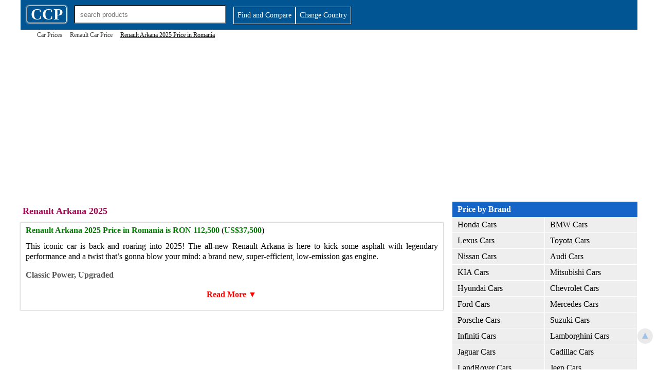

--- FILE ---
content_type: text/html; charset=UTF-8
request_url: https://www.ccarprice.com/ro/renault-arkana-2025-price-in-romania-20935
body_size: 46788
content:
<style>
body{margin: 0 auto;padding:0;font: 16px/20px Cambria, serif; height:auto;width:100%; max-width:1200px;border:0}
h1 {font: bold 20px/24px Cambria, serif;float: left;margin:5px 15px;}
h1.medium {font: bold 16px/20px Cambria, serif;float: left;margin:5px 15px;}
.top {width:100%; font: bold 18px/22px Cambria, serif;color: #a40553;margin: 7px 4px;}
h2 {
    font: bold 16px/24px Cambria, serif;
    text-align: left;
    padding: 5px;
    color: #a40553;
    margin: -5px 0 0 -0.5%;

    width: 102.7%;
}

h3 {
    font: bold 14px/18px Cambria, serif;
    text-align: left;
    padding: 0;
    color: #a40553;
    margin: -5px 0 -10px 0;

    width: 102.7%;
}

h2.top{background:#fff;padding:0 0 10px;margin:0 }

strong.b{float:left; font: bold 16px/20px Cambria, serif;text-align:left;padding: 5px 0 5px ;color:#a40553;margin:0; width:100%}

a{text-decoration:none;color:#3F3F3F;font-size:16px;font-weight:500}
a:hover{color:red;font-size:16px;font-weight:600}
.wrapper {width:100%;max-width:1200px;height:auto;margin:0 auto;}
.fix-menu {position:fixed;width:100%;max-width:1200px;top:0;height:90px;padding:0;z-index:999;background-color:#c40553}
#top-logo-cover{float: left;width:100%;padding:5px 0;max-width:1200px;border-bottom:1px solid red; background-color:#005592}
*{box-sizing: border-box;}
.logo-box{float:left;width:auto;height:auto;padding:6px 7px;border:1px solid #fff;margin:6px 0 0 1%;text-align:center;font-size:30px;color:#fff;font-weight:700;border-radius:5px;-moz-box-shadow: 0px 0px 2px 1px #ccc;-webkit-box-shadow: 0px 0px 2px 1px #ccc;box-shadow: 0px 0px 2px 1px #ccc;}

#ads{float:left; width:100%; height:auto; margin:10px 0 15px;padding:0}
#ads.side{margin:10 0 0;background-color:#f0f0f0;}
#ads.index-side{float:right;margin:10 0 0;background-color:#f0f0f0;width:19%}
#ads.top{margin:10 0 0;background-color:#f0f0f0;}

.search-cover {float: left;width: 300px;height: 40px;margin: 3px 1% 0;padding: 2px;}

#searchname{width:100%;height:100%;padding:0 10px; margin:0;border-radius:3px}
.resultserach{position:absolute;background:#ccc;width:295px;z-index:10}

#page{float:left; width:auto; height:auto;padding:0 10px 10px 0}
#page.main{width:70%;}
#page.index-main{width:80%;}

#page.main-footer{width:70%;}

#page.bot-dec {width:70%;font-size: 12px;text-align: center;margin-top: -20px;padding: 0 20px 0 0;}

#page.side{float:right; width:100%;padding:0;background: #f6f6f6;}
#page.footer{width:100%;text-align: center;padding: 20px 20px 10px;font-size: 12px;}
#page.copyright{width:100%;text-align: center;padding: 5px;font-size: 12px;background: #f6f6f6;}

.vertical-menu {width: 30%;float:right; background-color: #eee;}
.vertical-menu a {float:left; width:100%;color: black;display: inline;padding: 5px 10px;text-decoration: none;border-bottom:1px solid #fff;border-right:1px solid #fff}
.vertical-menu a:hover {background-color: red;color:#fff;font-weight:500}
.vertical-menu a.active {background-color: #4CAF50;color: white;}
#sub-brand-link{float: left;font-size:14px; width: 49.8%;margin: 1px 0.1%;padding:5px 15px;font-weight: 500;}

.mobile-toggle{float:left;width:auto; height:auto}

.heading{font: bold 16px/20px Cambria, serif;color: #fff;background-color:#1565c9; padding: 5px 10px;margin:0; width: 100%;float: left;text-align:left}

.heading-toggle{font: bold 16px/20px Cambria, serif;color: #fff;background-color:#ccc; padding: 5px 10px;margin:5px 0 0; width: 100%;float: left;text-align:left;display:none}

#viewmore {
    float: left;
    width: auto;
    padding: 6px 7px;
    color: #fff;
    font-weight: 500;
    text-align: right;
    border: 1px solid #f5f5f5;
    margin: 8px 0 5px;
    font-size:14px;
}

.cbike {
    float: left;
    width: auto;
    padding: 6px 7px;
    color: #fff;
    font-weight: 500;
    text-align: right;
    border: 1px solid #f5f5f5;
    margin: 8px 0 5px;
    font-size:14px;
    background: #e71a1a;
}

#viewmore:hover {color:red;background:#fff}


.sub-heading{font: bold 16px/20px Cambria, serif;color:#1565c9; padding: 5px 10px;margin:0; width: 100%;float: left;}

b{color:green}

strong{color:#555}

.sub-hd{font: bold 16px/20px Cambria, serif;color: #fff;background-color:#1565c9; padding: 5px 10px;margin:0; width: 100%;float: left;text-align:left}

#breadcrumb{float:left;margin:0 ;height:auto;width:100%;padding:0 0 10px 1%;font-size:12px}

#breadcrumb a{font-weight:300;font-size:12px;}

#thumb{height: auto;width:auto;max-width: 95%;margin-bottom:5px}

#thumb.noprice{max-height:250px;}

strong.product-link{font-weight:500;color:gray;line-height:20px}

/*show hide*/

.show {height:115px;float:left; overflow:hidden;}

#btnControl {
display:none;
}

#btnControl:checked + label > .show {
    width: 100%;
    height: auto;
}

#btnControl:checked + label > .hide {
    display:none;
}

.hide {background:#fff;color:red;width:100%;height:auto;float:left;margin:0;padding:10px;text-align:center;font-weight:700}

.close {color:red;width:100%;height:auto;float:left;text-align:center;margin:0;font-weight:700}


/*shoehide pro-des*/


.show5 {height:62px;float:left; overflow:hidden;}

#btnControl5 {
display:none;
}

#btnControl5:checked + label > .show5 {
    width: 100%;
    height: auto;
}

#btnControl5:checked + label > .hide5 {
    display:none;
}

.hide5 {background:#fff;color:red;width:100%;height:auto;float:left;margin:0;padding:10px 0 0;text-align:center;font-weight:700}

.close5 {color:red;width:100%;height:auto;float:left;text-align:center;margin:0;font-weight:700}




/*mobile menu1*/

.show1 {width: auto;height:auto;float:left;overflow:hidden;}

#btnControl1 {
display:none;
}

#btnControl1:checked + label > .show1 {
    width: auto;
    height: auto;
}

#btnControl1:checked + label > .hide1 {
    display:none;
}

.hide1 {display:none; background:#fff;color:red;width:100%;height:auto;float:left;margin:0;padding;px;text-align:center;}

.close1 {display: none;color:red;width:100%;height:auto;float:left;text-align:center;margin:0;}


/*end mobile menu1*/


/*country*/

.showc {width: auto;height:auto;float:left;overflow:hidden;}

#btnControlc {
display:none;
}

#btnControlc:checked + label > .showc {
    width: auto;
    height: auto;
}

#btnControlc:checked + label > .hidec {
    display:none;
}

.hidec {display:none; background:#fff;color:red;width:100%;height:auto;float:left;margin:0;padding;px;text-align:center;}

.closec {display: none;color:red;width:100%;height:auto;float:left;text-align:center;margin:0;}


/*end mobile menu1*/




/*mobile menu2*/

.show2 {width: auto;height:auto;float:left;overflow:hidden;}

#btnControl2 {
display:none;
}

#btnControl2:checked + label > .show2 {
    width: auto;
    height: auto;
}

#btnControl2:checked + label > .hide2 {
    display:none;
}

.hide2 {display:none; background:#fff;color:red;width:100%;height:auto;float:left;margin:0;padding;5px;text-align:center;}

.close2 {display: none;color:red;width:100%;height:auto;float:left;text-align:center;margin:0;}


/*end mobile menu1*/



/*mobile menu3*/

.show3 {width: auto;height:auto;float:left;overflow:hidden;}

#btnControl3 {
display:none;
}

#btnControl3:checked + label > .show3 {
    width: auto;
    height: auto;
}

#btnControl1:checked + label > .hide3 {
    display:none;
}

.hide3 {display:none; background:#fff;color:red;width:100%;height:auto;float:left;margin:0;padding;5px;text-align:center;}

.close3 {display: none;color:red;width:100%;height:auto;float:left;text-align:center;margin:0;}


/*end mobile menu1*/



span1{font-size:14px;width:100%;float:left;padding:10px 0;color:#555555}


#pbox{float:left; position:relative; width:25%; text-align:center;height:160px;box-sizing: border-box;padding: 5px 10px 10px;}
#pbox.cover:hover{-moz-box-shadow: 0px 0px 2px 1px #ccc; -webkit-box-shadow: 0px 0px 2px 1px #ccc;box-shadow: 0px 0px 2px 1px #ccc;}
#pbox.latest:hover{border:1px solid red;border-radius: 10px;}
#pbox.full{width:100%;}
#pbox.bottom-price-link{width:100%;height:auto;text-align:left;}
#pbox.listing {
    width: 50%;
    height: auto;
    border:1px solid #f3f3f3;
}
#pbox.listing:hover{border:1px solid red;border-radius: 10px;-moz-box-shadow: 0px 0px 2px 1px #ccc; -webkit-box-shadow: 0px 0px 2px 1px #ccc;box-shadow: 0px 0px 2px 1px #ccc;}

#pbox.cover {
    height: 250px;
    width: 50%;
    border: 1px solid #f3f3f3;

}
#pbox.image-detail{width:100%;height:auto;}

#pbox.detail-price{width:100%;height:auto;font: bold 20px/20px Cambria,;color:#1565c9;text-align: left;}

#pbox.latest-model{float:left;height:auto;width:60%;border-bottom:1px solid #ccc;text-align:left;padding: 5px 10px;}
#pbox.more-model{height:auto;width:60%;text-align:left;padding: 5px 10px;}
#pbox.latest-model-price{float:right; height:auto;width:40%;border-bottom:1px solid #ccc;text-align:left;padding: 5px 10px;line-height: 20.4px;}
#pbox.more-model-price{float:right; height:auto;width:40%;text-align:left;padding: 5px 10px;}
#pbox.more-price{float:left; height:auto;width:60%;text-align:left;padding: 5px 10px;}
.cover{float:left; width:100%; height:auto;text-align: left;}

#pbox.upcoming-model{height:auto;width:33.334%;border-bottom:1px solid #fff;border-right:1px solid #fff;text-align:left;padding: 5px 10px;}

#pbox.price-cover {width: 100%;height: auto;border: 0px solid #f5f5f5;margin: 5px 1% 10px 0;border-radius: 5px;-moz-box-shadow: 0px 0px 2px 1px #ccc; -webkit-box-shadow: 0px 0px 2px 1px #ccc;box-shadow: 0px 0px 2px 1px #ccc;}

#pbox.detail-cover {width: 99%;height: auto; margin: 5px 1% 10px 0;-moz-box-shadow: 0px 0px 2px 1px #ccc; -webkit-box-shadow: 0px 0px 2px 1px #ccc;box-shadow: 0px 0px 2px 1px #ccc;text-align:left;}

#clearfilter {
    float: left;
    width: 49%;
    height: auto;
    padding: 5px 1% 6px 0;
    background: #1565c9;
    color: #fff;
    cursor: pointer;
    margin: 15px 0 0 0;
    border: 2px solid #ccc;
}

.cn{width:49%;height:31px;margin: 16px 1% 7px 0;float:left}

.show-products{width: 49%;padding: 6px 1% 7px;float: right;margin:15px 0 5px;background: #1565c9;color: #fff;}

#pc {float:left;width:auto;height:auto;padding:10px;background:#f5f5f5;color:#1565c9;display:none}

span.hida{float:left;width:100%;height:auto;padding:1px;background:#f5f5f5;color:#1565c9;text-align:center}

#compareproducts {
    float: left;
    padding: 5px 20px;
    background: #f5f5f5;
    width: auto;
    border-radius: 3px;
    color: red;
    font-weight: 700;
    cursor: pointer;
    width:100%
}

.dropdown2 {
    float: left;
    width: 33%;
}

span.cb{float:right;font-weight: 700; color:red;background:#f5f5f5; border-radius:3px;padding:3px 10px 7px;border: 2px solid #ccc;}

.more-price-list-page{float: right;padding: 10px;width: 100%;text-align: right;color: red;font: bold 16px/24px Cambria, serif;}

.price{float:left;text-align: center;width: 100%;color: #1565c9;margin:50px 0 0 0}

.cat-tab{float:left;height: auto;width:auto;padding:7px 10px;margin:0;text-align:center;font-size:16px}

#images{float:left;width:100%;height:auto; margin:0;padding:0;border-radius:0;margin-bottom:5px}
#images.mobile-img-detail{width:auto; max-width:98%;max-height:500px;margin:15px auto 10px; float:none}

#productstabs{float:left;padding:0;width:100%;height:auto;margin:0;background:#f5f5f5;border-bottom:1px solid #ccc;}
.tabsclass{position: fixed;top:800px;right:-10px; padding:7px;font-size:16px;color:#ff0080;font-weight:700;}
.detail-link{float:left;width:auto;height:auto;margin:3px;padding:5px 1%;text-align:left;color:#0088bb;font-size:16px;font-weight:700}

.trhd{width:100%;height:auto;margin:5px 0;padding:5px 1%;font-weight:700;float:left;border-bottom:1px solid #ccc;color:#1d1d1d;margin:3px 0;background:#f5f5f5;text-transform:capitalize}
.tr{width:100%;height:auto;float:left;border-top:1px solid #ccc;margin:-3px 0 0 0;padding:0 1%;}
.td{width:25%;height:auto;margin:0;padding:2px 0 4px;float:left;color:#0088bb;font-weight:700;margin:3px 0;text-transform: capitalize}
.td2{width:73%;height:auto;margin:0;padding:2px 0 4px;float:right;margin:3px 0}

span.menu {display:none;float:right;font-size:26px;color:#fff; width:auto;height:auto;padding:5px;margin:-1px -5px 0 0;border:3px solid #ccc}

.social-widget{width:99%;float: left; margin: 10px 0 0 0.5%;}

ul.beardcrumb{float:left;list-style:none;margin:0 0 0 -20px}
li.beardcrumb{float:left;padding:0 15px 0 0;}

li.com-select{float:left;width:100%}

span.bottom-link{float:left;padding:5px 10px ;margin:0 0 10px; background-color:#ccc;border:1px solid #fff;width:25%}

@media (max-width:800px){


#page.main{width:60%;}

#page.index-main{width:100%;padding:0 10px}

#page.main-footer{width:100%;padding:0 10px}

#page.bot-dec {width:100%;margin-top:10px;padding:0 10px}

#ads.index-side{width:100%;padding:0 10px}

.vertical-menu {width: 40%;}

#pbox{width:50%;}


}

@media (max-width:600px){

#pbox.cover{width:96%; margin:0 2%;}


.top {font: bold 14px/18px Cambria, serif;}

.show {height:90px;float:left; overflow:hidden;}

#btnControl {
display:none;
}

#btnControl:checked + label > .show {
    width: 100%;
    height: auto;
}

#btnControl:checked + label > .hide {
    display:none;
}

.hide {background:#fff;color:red;width:100%;height:auto;float:left;margin:0;padding;10px;text-align:center;}

.close {color:red;width:100%;height:auto;float:left;text-align:center;margin:0;}






/*mobile menu1*/

.show1 {width: auto;height:30px;float:left;overflow:hidden;}

#btnControl1 {
display:none;
}

#btnControl1:checked + label > .show1 {
    width: auto;
    height: auto;
}

#btnControl1:checked + label > .hide1 {
    display:none;
}

.hide1 {display:block;background:#fff;color:red;width:100%;height:auto;float:left;margin:-30px 0 10px;padding:10px;text-align:center;}

.close1 {display:block; color:red;width:100%;height:auto;float:left;text-align:center;margin:0;padding:30px;}


/*end mobile menu*/


/*mobile menu2*/

.show2 {width: auto;height:30px;float:left;overflow:hidden;}

#btnControl2 {
display:none;
}

#btnControl2:checked + label > .show2 {
    width: auto;
    height: auto;
}

#btnControl2:checked + label > .hide2 {
    display:none;
}

.hide2 {display:block;background:#fff;color:red;width:100%;height:auto;float:left;margin:-30px 0 10px;padding:10px;text-align:center;}

.close2 {display:block; color:red;width:100%;height:auto;float:left;text-align:center;margin:0;padding:10px;}


/*end mobile menu*/


/*mobile menu3*/

.show3 {width: auto;height:30px;float:left;overflow:hidden;}

#btnControl3 {
display:none;
}

#btnControl3:checked + label > .show3 {
    width: auto;
    height: auto;
}

#btnControl3:checked + label > .hide3 {
    display:none;
}

.hide3 {display:block;background:#fff;color:red;width:100%;height:auto;float:left;margin:-30px 0 10px;padding:10px;text-align:center;}

.close3 {display:block; color:red;width:100%;height:auto;float:left;text-align:center;margin:0;padding:10px;}


/*end mobile menu*/

h2 {font: bold 14px/20px Cambria, serif;}

li.com-select{float:left;width:100%}

span.bottom-link{width:50%}

h1.medium {font: bold 14px/18px Cambria, serif;float: left;margin:5px 15px;}

h1 {font: bold 14px/18px Cambria, serif;margin: 5px;}

#sub-brand-link{float: left;width: 99.8%;padding:10px;}

.heading-toggle{display:block;}

#page.main{width:100%;padding:0 10px}

.vertical-menu {width: 100%;padding:0 10px}

#pbox.upcoming-model{width:50%;}

#pbox.image-detail{width:100%;height:auto;}

.search-cover{float:right;width:76%;height:31px;padding:0; margin:4px 2%}
.resultserach{width:196px;}

.mobile-toggle{position:fixed; float:left;width:300px; top:5px; height:40px;left:-250px; overflow:hidden;background:#fff;z-index:999}

.mobile-toggle:hover{width:300px; height:100%;left:0; overflow:scroll;background:#f5f5f5; border:1px solid red}

.logo-box{margin-left:2%;padding:3px 2%;font-size:20px; border-radius:0;background:#f5f5f5;color:#1565c9}

.heading{font: bold 14px/18px Cambria, serif;color: red;padding: 10px;margin:0; width: 100%;background:#fff;float: left;text-align:center}

span.menu {display:block;}



/*country*/

.showc {height:200px;}

#btnControlc {
display:none;
}

#btnControlc:checked + label > .showc {
    width: auto;
    height: auto;
}

#btnControlc:checked + label > .hidec {
    display:none;
}

.hidec {display:block; background:#fff;color:red;width:100%;height:auto;float:left;margin:0;padding;px;text-align:center;}

.closec {display: block;color:red;width:100%;height:auto;float:left;text-align:center;margin:0;}

.dropdown dd ul {
    
    width: 96%;
    max-height: 300px;
    padding: 10px 5px;
    float: left;
    margin:0 2%;
    text-align:left;
}


#viewmore {

    width: 46%;
    margin:10px  2% 0px;
    background:#fff;
    color:red;
    padding:5px 5px 4px;
    text-align:center;
}

.cbike {

    width: 96%;
    margin:10px  2% 0px;
    padding:5px 5px 4px;
    text-align:center;
}




}
</style>
<!doctype html>
<html lang="en">
<head>
<title>Renault Arkana 2025 Price In Romania , Features And Specs - CCP RO</title>
<meta name="description" content="Latest Renault Arkana 2025 price in Romania 2020 and detail specs, Get Market Rate of Renault Arkana 2025 online before buying Renault Arkana 2025 in ro">
<meta charset="UTF-8">
<meta name="viewport" content="width=device-width, initial-scale=1">
<meta property="og:title" content="Renault Arkana 2025 Price In Romania , Features And Specs - CCP RO">
<meta property="og:description" content="Latest Renault Arkana 2025 price in Romania 2020 and detail specs, Get Market Rate of Renault Arkana 2025 online before buying Renault Arkana 2025 in ro">
<meta property="og:site_name" content="CcarPrice">
<meta property="og:type" content="website">
<meta property="og:url" content="https://www.ccarprice.com/ro/renault-arkana-2025-price-in-romania-20935">
<meta property="og:country-name" content="ro">
<meta name="twitter:card" content="summary">
<meta name="twitter:site" content="@ccarprice">
<meta name="twitter:title" content="Renault Arkana 2025 Price In Romania , Features And Specs - CCP RO">
<meta name="twitter:description" content="Latest Renault Arkana 2025 price in Romania 2020 and detail specs, Get Market Rate of Renault Arkana 2025 online before buying Renault Arkana 2025 in ro">
<link rel="canonical" href="https://www.ccarprice.com/ro/renault-arkana-2025-price-in-romania-20935">

<!-- Favicons -->
<link rel="apple-touch-icon" sizes="57x57" href="/apple-icon-57x57.png">
<link rel="apple-touch-icon" sizes="60x60" href="/apple-icon-60x60.png">
<link rel="apple-touch-icon" sizes="72x72" href="/apple-icon-72x72.png">
<link rel="apple-touch-icon" sizes="76x76" href="/apple-icon-76x76.png">
<link rel="apple-touch-icon" sizes="114x114" href="/apple-icon-114x114.png">
<link rel="apple-touch-icon" sizes="120x120" href="/apple-icon-120x120.png">
<link rel="apple-touch-icon" sizes="144x144" href="/apple-icon-144x144.png">
<link rel="apple-touch-icon" sizes="152x152" href="/apple-icon-152x152.png">
<link rel="apple-touch-icon" sizes="180x180" href="/apple-icon-180x180.png">
<link rel="icon" type="image/png" sizes="192x192" href="/android-icon-192x192.png">
<link rel="icon" type="image/png" sizes="32x32" href="/favicon-32x32.png">
<link rel="icon" type="image/png" sizes="96x96" href="/favicon-96x96.png">
<link rel="icon" type="image/png" sizes="16x16" href="/favicon-16x16.png">
<link rel="manifest" href="/manifest.json">
<meta name="msapplication-TileColor" content="#ffffff">
<meta name="msapplication-TileImage" content="/ms-icon-144x144.png">
<meta name="theme-color" content="yellow">

<!-- Ads and Analytics -->
<script async src="//pagead2.googlesyndication.com/pagead/js/adsbygoogle.js" type="dbf1d3ffa40395dc25a0281b-text/javascript"></script>
<script type="dbf1d3ffa40395dc25a0281b-text/javascript">
    (adsbygoogle = window.adsbygoogle || []).push({
        google_ad_client: "ca-pub-6152120620428066",
        enable_page_level_ads: true
    });
</script>

<!-- Google tag (gtag.js) -->
<script async src="https://www.googletagmanager.com/gtag/js?id=G-TZ7THV12F2" type="dbf1d3ffa40395dc25a0281b-text/javascript"></script>
<script type="dbf1d3ffa40395dc25a0281b-text/javascript">
    window.dataLayer = window.dataLayer || [];
    function gtag(){dataLayer.push(arguments);}
    gtag('js', new Date());
    gtag('config', 'G-TZ7THV12F2');
</script>
</head>

<body>
<header>
    <div itemscope itemtype="http://schema.org/Organization">
        <meta itemprop="name" content="C Car Price">
        <meta itemprop="url" content="https://www.ccarprice.com/">
        <meta itemprop="sameAs" content="https://www.facebook.com/ccarprice/">
    </div>
    
    <div itemscope itemtype="http://schema.org/WebSite">
        <meta itemprop="name" content="ccarprice">
        <meta itemprop="url" content="https://www.ccarprice.com/">
    </div>

    <div class="wrapper">
        <div id="top-logo-cover">
                        <a href="https://ccarprice.com/ro/" title="Car Prices - Romania">
                <div class="logo-box">CCP</div>
            </a>

            <!-- Search -->
            <div class="search-cover">
                <input type="text" class="serachbox" id="searchname" placeholder="search products">
                <div id="resultserach" class="resultserach" style="z-index-5"></div>
            </div>

                        
            <a href="https://ccarprice.com/ro/advance-search.php">
                <div id="viewmore" data-file-name="products-detail.php">Find and Compare</div>
            </a>
            
            <a href="https://ccarprice.com/" title="Car Prices">
                <div id="viewmore">Change Country</div>
            </a>
            
            
        </div>
    </div>
</header>

<div class="wrapper">
    <div class="article-wrapper">
        <div id="breadcrumb">
            <ul class="beardcrumb" itemscope itemtype="http://schema.org/BreadcrumbList">
    <li class="beardcrumb" itemprop="itemListElement" itemscope itemtype="http://schema.org/ListItem">
        <a itemprop="item" href="https://ccarprice.com/ro/" class="beardcrumb"><span itemprop="name"> Car Prices</span></a>
        <meta itemprop="position" content="1" />
    </li>
    <li class="beardcrumb" itemprop="itemListElement" itemscope itemtype="http://schema.org/ListItem">
        <a itemprop="item" href="https://ccarprice.com/ro/renault-car-prices-in-romania-112" class="beardcrumb">
            <span itemprop="name">Renault Car Price</span>
        </a>
        <meta itemprop="position" content="2" />
    </li>
    <li class="beardcrumb" itemprop="itemListElement" itemscope itemtype="http://schema.org/ListItem">
        <u><span itemprop="name">Renault Arkana 2025 Price in Romania</span></u> 
        <meta itemprop="position" content="3" />
    </li>
</ul>        </div>
<div id="ads" style="width:100%;height:300px">
 <script async src="//pagead2.googlesyndication.com/pagead/js/adsbygoogle.js" type="dbf1d3ffa40395dc25a0281b-text/javascript"></script>
    <!-- Responsive57 -->
    <ins class="adsbygoogle"
         style="display:block"
         data-ad-client="ca-pub-6152120620428066"
         data-ad-slot="7316378837"
         data-ad-format="auto"></ins>
    <script type="dbf1d3ffa40395dc25a0281b-text/javascript">
        (adsbygoogle = window.adsbygoogle || []).push({});
    </script> 
                </div>
                    <div class="vertical-menu">
                
                
                <!-- Mobile menu -->
                <style>
    a.brnd {float:left; width:50%; }
</style>


<input type="checkbox" id="btnControl1"/>
<label class="btn" for="btnControl1">
<div class="show1">

<div class="heading">Price by Brand</div>

         
           <a class="brnd" href="https://ccarprice.com/ro/honda-car-prices-in-Romania-1" title="Honda Car Prices in Romania">Honda Cars</a>
               <a class="brnd" href="https://ccarprice.com/ro/bmw-car-prices-in-Romania-2" title="Honda Car Prices in Romania">BMW Cars</a>
               <a class="brnd" href="https://ccarprice.com/ro/lexus-car-prices-in-Romania-3" title="Honda Car Prices in Romania">Lexus Cars</a>
               <a class="brnd" href="https://ccarprice.com/ro/toyota-car-prices-in-Romania-4" title="Honda Car Prices in Romania">Toyota Cars</a>
               <a class="brnd" href="https://ccarprice.com/ro/nissan-car-prices-in-Romania-5" title="Honda Car Prices in Romania">Nissan Cars</a>
               <a class="brnd" href="https://ccarprice.com/ro/audi-car-prices-in-Romania-6" title="Honda Car Prices in Romania">Audi Cars</a>
               <a class="brnd" href="https://ccarprice.com/ro/kia-car-prices-in-Romania-7" title="Honda Car Prices in Romania">KIA Cars</a>
               <a class="brnd" href="https://ccarprice.com/ro/mitsubishi-car-prices-in-Romania-8" title="Honda Car Prices in Romania">Mitsubishi Cars</a>
               <a class="brnd" href="https://ccarprice.com/ro/hyundai-car-prices-in-Romania-9" title="Honda Car Prices in Romania">Hyundai Cars</a>
               <a class="brnd" href="https://ccarprice.com/ro/chevrolet-car-prices-in-Romania-10" title="Honda Car Prices in Romania">Chevrolet Cars</a>
               <a class="brnd" href="https://ccarprice.com/ro/ford-car-prices-in-Romania-102" title="Honda Car Prices in Romania">Ford Cars</a>
               <a class="brnd" href="https://ccarprice.com/ro/mercedes-car-prices-in-Romania-103" title="Honda Car Prices in Romania">Mercedes Cars</a>
               <a class="brnd" href="https://ccarprice.com/ro/porsche-car-prices-in-Romania-104" title="Honda Car Prices in Romania">Porsche Cars</a>
               <a class="brnd" href="https://ccarprice.com/ro/suzuki-car-prices-in-Romania-105" title="Honda Car Prices in Romania">Suzuki Cars</a>
               <a class="brnd" href="https://ccarprice.com/ro/infiniti-car-prices-in-Romania-106" title="Honda Car Prices in Romania">Infiniti Cars</a>
               <a class="brnd" href="https://ccarprice.com/ro/lamborghini-car-prices-in-Romania-107" title="Honda Car Prices in Romania">Lamborghini Cars</a>
               <a class="brnd" href="https://ccarprice.com/ro/jaguar-car-prices-in-Romania-108" title="Honda Car Prices in Romania">Jaguar Cars</a>
               <a class="brnd" href="https://ccarprice.com/ro/cadillac-car-prices-in-Romania-109" title="Honda Car Prices in Romania">Cadillac Cars</a>
               <a class="brnd" href="https://ccarprice.com/ro/landrover-car-prices-in-Romania-110" title="Honda Car Prices in Romania">LandRover Cars</a>
               <a class="brnd" href="https://ccarprice.com/ro/jeep-car-prices-in-Romania-111" title="Honda Car Prices in Romania">Jeep Cars</a>
               <a class="brnd" href="https://ccarprice.com/ro/renault-car-prices-in-Romania-112" title="Honda Car Prices in Romania">Renault Cars</a>
               <a class="brnd" href="https://ccarprice.com/ro/gmc-car-prices-in-Romania-113" title="Honda Car Prices in Romania">GMC Cars</a>
               <a class="brnd" href="https://ccarprice.com/ro/volkswagen-car-prices-in-Romania-114" title="Honda Car Prices in Romania">Volkswagen Cars</a>
               <a class="brnd" href="https://ccarprice.com/ro/maserati-car-prices-in-Romania-115" title="Honda Car Prices in Romania">Maserati Cars</a>
               <a class="brnd" href="https://ccarprice.com/ro/peugeot-car-prices-in-Romania-116" title="Honda Car Prices in Romania">Peugeot Cars</a>
               <a class="brnd" href="https://ccarprice.com/ro/subaru-car-prices-in-Romania-117" title="Honda Car Prices in Romania">Subaru Cars</a>
               <a class="brnd" href="https://ccarprice.com/ro/dodge-car-prices-in-Romania-118" title="Honda Car Prices in Romania">Dodge Cars</a>
               <a class="brnd" href="https://ccarprice.com/ro/mazda-car-prices-in-Romania-119" title="Honda Car Prices in Romania">Mazda Cars</a>
               <a class="brnd" href="https://ccarprice.com/ro/chrysler-car-prices-in-Romania-120" title="Honda Car Prices in Romania">Chrysler Cars</a>
               <a class="brnd" href="https://ccarprice.com/ro/mini-car-prices-in-Romania-121" title="Honda Car Prices in Romania">MINI Cars</a>
               <a class="brnd" href="https://ccarprice.com/ro/astonmartin-car-prices-in-Romania-122" title="Honda Car Prices in Romania">AstonMartin Cars</a>
               <a class="brnd" href="https://ccarprice.com/ro/opel-car-prices-in-Romania-123" title="Honda Car Prices in Romania">Opel Cars</a>
               <a class="brnd" href="https://ccarprice.com/ro/ferrari-car-prices-in-Romania-124" title="Honda Car Prices in Romania">Ferrari Cars</a>
               <a class="brnd" href="https://ccarprice.com/ro/bentley-car-prices-in-Romania-125" title="Honda Car Prices in Romania">Bentley Cars</a>
               <a class="brnd" href="https://ccarprice.com/ro/lincoln-car-prices-in-Romania-126" title="Honda Car Prices in Romania">Lincoln Cars</a>
               <a class="brnd" href="https://ccarprice.com/ro/mclaren-car-prices-in-Romania-127" title="Honda Car Prices in Romania">Mclaren Cars</a>
               <a class="brnd" href="https://ccarprice.com/ro/rollsroyce-car-prices-in-Romania-128" title="Honda Car Prices in Romania">RollsRoyce Cars</a>
               <a class="brnd" href="https://ccarprice.com/ro/citroen-car-prices-in-Romania-129" title="Honda Car Prices in Romania">Citroen Cars</a>
               <a class="brnd" href="https://ccarprice.com/ro/skoda-car-prices-in-Romania-130" title="Honda Car Prices in Romania">Skoda Cars</a>
               <a class="brnd" href="https://ccarprice.com/ro/ssangyong-car-prices-in-Romania-131" title="Honda Car Prices in Romania">SSangYong Cars</a>
               <a class="brnd" href="https://ccarprice.com/ro/volvo-car-prices-in-Romania-132" title="Honda Car Prices in Romania">Volvo Cars</a>
               <a class="brnd" href="https://ccarprice.com/ro/chery-car-prices-in-Romania-133" title="Honda Car Prices in Romania">Chery Cars</a>
               <a class="brnd" href="https://ccarprice.com/ro/jac-car-prices-in-Romania-134" title="Honda Car Prices in Romania">JAC Cars</a>
               <a class="brnd" href="https://ccarprice.com/ro/alfaromeo-car-prices-in-Romania-135" title="Honda Car Prices in Romania">AlfaRomeo Cars</a>
               <a class="brnd" href="https://ccarprice.com/ro/bugatti-car-prices-in-Romania-136" title="Honda Car Prices in Romania">Bugatti Cars</a>
               <a class="brnd" href="https://ccarprice.com/ro/daihatsu-car-prices-in-Romania-138" title="Honda Car Prices in Romania">Daihatsu Cars</a>
               <a class="brnd" href="https://ccarprice.com/ro/geely-car-prices-in-Romania-139" title="Honda Car Prices in Romania">Geely Cars</a>
               <a class="brnd" href="https://ccarprice.com/ro/haval-car-prices-in-Romania-140" title="Honda Car Prices in Romania">Haval Cars</a>
               <a class="brnd" href="https://ccarprice.com/ro/mg-car-prices-in-Romania-141" title="Honda Car Prices in Romania">MG Cars</a>
               <a class="brnd" href="https://ccarprice.com/ro/changan-car-prices-in-Romania-142" title="Honda Car Prices in Romania">Changan Cars</a>
               <a class="brnd" href="https://ccarprice.com/ro/fiat-car-prices-in-Romania-143" title="Honda Car Prices in Romania">Fiat Cars</a>
               <a class="brnd" href="https://ccarprice.com/ro/seat-car-prices-in-Romania-144" title="Honda Car Prices in Romania">Seat Cars</a>
               <a class="brnd" href="https://ccarprice.com/ro/baic-car-prices-in-Romania-145" title="Honda Car Prices in Romania">BAIC Cars</a>
               <a class="brnd" href="https://ccarprice.com/ro/gac-car-prices-in-Romania-147" title="Honda Car Prices in Romania">GAC Cars</a>
               <a class="brnd" href="https://ccarprice.com/ro/acura-car-prices-in-Romania-149" title="Honda Car Prices in Romania">Acura Cars</a>
               <a class="brnd" href="https://ccarprice.com/ro/proton-car-prices-in-Romania-152" title="Honda Car Prices in Romania">Proton Cars</a>
               <a class="brnd" href="https://ccarprice.com/ro/genesis-car-prices-in-Romania-153" title="Honda Car Prices in Romania">Genesis Cars</a>
               <a class="brnd" href="https://ccarprice.com/ro/pagani-car-prices-in-Romania-154" title="Honda Car Prices in Romania">Pagani Cars</a>
               <a class="brnd" href="https://ccarprice.com/ro/pininfarina-car-prices-in-Romania-155" title="Honda Car Prices in Romania">Pininfarina Cars</a>
               <a class="brnd" href="https://ccarprice.com/ro/tesla-car-prices-in-Romania-157" title="Honda Car Prices in Romania">Tesla Cars</a>
               <a class="brnd" href="https://ccarprice.com/ro/buick-car-prices-in-Romania-158" title="Honda Car Prices in Romania">Buick Cars</a>
               <a class="brnd" href="https://ccarprice.com/ro/rimac-car-prices-in-Romania-159" title="Honda Car Prices in Romania">Rimac Cars</a>
               <a class="brnd" href="https://ccarprice.com/ro/lotus-car-prices-in-Romania-160" title="Honda Car Prices in Romania">Lotus Cars</a>
               <a class="brnd" href="https://ccarprice.com/ro/koenigsegg-car-prices-in-Romania-161" title="Honda Car Prices in Romania">Koenigsegg Cars</a>
               <a class="brnd" href="https://ccarprice.com/ro/rivian-car-prices-in-Romania-165" title="Honda Car Prices in Romania">Rivian Cars</a>
               <a class="brnd" href="https://ccarprice.com/ro/bollinger-car-prices-in-Romania-166" title="Honda Car Prices in Romania">Bollinger Cars</a>
               <a class="brnd" href="https://ccarprice.com/ro/polestar-car-prices-in-Romania-168" title="Honda Car Prices in Romania">Polestar Cars</a>
               <a class="brnd" href="https://ccarprice.com/ro/ram-car-prices-in-Romania-169" title="Honda Car Prices in Romania">Ram Cars</a>
               <a class="brnd" href="https://ccarprice.com/ro/fisker-car-prices-in-Romania-170" title="Honda Car Prices in Romania">Fisker Cars</a>
               <a class="brnd" href="https://ccarprice.com/ro/byd-car-prices-in-Romania-171" title="Honda Car Prices in Romania">BYD Cars</a>
               <a class="brnd" href="https://ccarprice.com/ro/tata-car-prices-in-Romania-172" title="Honda Car Prices in Romania">Tata Cars</a>
               <a class="brnd" href="https://ccarprice.com/ro/isuzu-car-prices-in-Romania-173" title="Honda Car Prices in Romania">Isuzu Cars</a>
               <a class="brnd" href="https://ccarprice.com/ro/mahindra-car-prices-in-Romania-174" title="Honda Car Prices in Romania">Mahindra Cars</a>
               <a class="brnd" href="https://ccarprice.com/ro/hennessey-car-prices-in-Romania-176" title="Honda Car Prices in Romania">Hennessey Cars</a>
               <a class="brnd" href="https://ccarprice.com/ro/vinfast-car-prices-in-Romania-178" title="Honda Car Prices in Romania">VinFast Cars</a>
               <a class="brnd" href="https://ccarprice.com/ro/karma-car-prices-in-Romania-179" title="Honda Car Prices in Romania">Karma Cars</a>
               <a class="brnd" href="https://ccarprice.com/ro/nio-car-prices-in-Romania-185" title="Honda Car Prices in Romania">NIO Cars</a>
               <a class="brnd" href="https://ccarprice.com/ro/cupra-car-prices-in-Romania-186" title="Honda Car Prices in Romania">Cupra Cars</a>
               <a class="brnd" href="https://ccarprice.com/ro/ora-car-prices-in-Romania-187" title="Honda Car Prices in Romania">Ora Cars</a>
               <a class="brnd" href="https://ccarprice.com/ro/xpeng-car-prices-in-Romania-193" title="Honda Car Prices in Romania">Xpeng Cars</a>
               <a class="brnd" href="https://ccarprice.com/ro/smart-car-prices-in-Romania-204" title="Honda Car Prices in Romania">Smart Cars</a>
               <a class="brnd" href="https://ccarprice.com/ro/marutisuzuki-car-prices-in-Romania-205" title="Honda Car Prices in Romania">MarutiSuzuki Cars</a>
               <a class="brnd" href="https://ccarprice.com/ro/dfsk-car-prices-in-Romania-206" title="Honda Car Prices in Romania">DFSK Cars</a>
               <a class="brnd" href="https://ccarprice.com/ro/dacia-car-prices-in-Romania-207" title="Honda Car Prices in Romania">Dacia Cars</a>
               <a class="brnd" href="https://ccarprice.com/ro/datsun-car-prices-in-Romania-208" title="Honda Car Prices in Romania">Datsun Cars</a>
               <a class="brnd" href="https://ccarprice.com/ro/lucid-car-prices-in-Romania-210" title="Honda Car Prices in Romania">Lucid Cars</a>
               <a class="brnd" href="https://ccarprice.com/ro/scout-car-prices-in-Romania-214" title="Honda Car Prices in Romania">Scout Cars</a>
               <a class="brnd" href="https://ccarprice.com/ro/xiaomi-car-prices-in-Romania-215" title="Honda Car Prices in Romania">Xiaomi Cars</a>
               <a class="brnd" href="https://ccarprice.com/ro/jaecoo-car-prices-in-Romania-216" title="Honda Car Prices in Romania">Jaecoo Cars</a>
               <a class="brnd" href="https://ccarprice.com/ro/jetour-car-prices-in-Romania-217" title="Honda Car Prices in Romania">Jetour Cars</a>
    

<div class="close1">Hide &#9650;</div>

</div>

<div class="hide1">Search by brands &#9660;</div>

</label>



<input type="checkbox" id="btnControl2"/>
<label class="btn" for="btnControl2">
<div class="show2">


<div class="heading">Find by Price</div>
<a href="https://ccarprice.com/ro/car-prices-rou-150001-to-rou-9999999.php"> RO 150000 Plus </a>

<a href="https://ccarprice.com/ro/car-prices-rou-100001-to-rou-150000.php"> RO 100000  to 150000  </a>

<a href="https://ccarprice.com/ro/car-prices-rou-70001-to-rou-100000.php"> RO 70000  to 100000 </a>

<a href="https://ccarprice.com/ro/car-prices-rou-50001-to-rou-70000.php"> RO 50000  to 70000 </a>

<a href="https://ccarprice.com/ro/car-prices-rou-30001-to-rou-50000.php"> RO 30000  to 50000 </a>

<a href="https://ccarprice.com/ro/car-prices-rou-15001-to-rou-30000.php"> RO 15000  to 30000 </a>

<a href="https://ccarprice.com/ro/car-prices-rou-1-to-rou-15000.php"> Under RO 15000 </a>


<div class="close2">Hide &#9650;</div>

</div>

<div class="hide2">Search by Price &#9660;</div>

</label>


<!--filters-->

<input type="checkbox" id="btnControl3"/>
<label class="btn" for="btnControl3">
<div class="show3">


<b style="width:100%; float:left;padding:10px;color:red">Features</b>

<a href="https://ccarprice.com/ro/automatic-car-price-in-Romania-57.php" title="Automatic Car Prices in Romania">Automatic Cars</a>
<a href="https://ccarprice.com/ro/manual-car-price-in-Romania-58.php" title="Manual Car Prices in Romania">Manual Cars</a>
<a href="https://ccarprice.com/ro/cvt-car-price-in-Romania-59.php" title="CVT Car Prices in Romania">CVT Cars</a>
<a href="https://ccarprice.com/ro/front-wheel-drive-car-price-in-Romania-60.php" title="Front Wheel Drive Car Prices in Romania">Front Wheel Drive Cars</a>
<a href="https://ccarprice.com/ro/rear-wheel-drive-car-price-in-Romania-61.php" title="Rear Wheel Drive Car Prices in Romania">Rear Wheel Drive Cars</a>
<a href="https://ccarprice.com/ro/four-wheel-drive-car-price-in-Romania-62.php" title="Four Wheel Drive Car Prices in Romania">Four Wheel Drive Cars</a>

<b style="width:100%; float:left;padding:10px;color:red">Introduction Year</b>
<a href="https://ccarprice.com/ro/2026-model-car-price-in-Romania-89.php" title="2026 Model Car Prices in Romania">2026 Model Cars</a>
<a href="https://ccarprice.com/ro/2025-model-car-price-in-Romania-88.php" title="2025 Model Car Prices in Romania">2025 Model Cars</a>
<a href="https://ccarprice.com/ro/2024-model-car-price-in-Romania-87.php" title="2024 Model Car Prices in Romania">2024 Model Cars</a>
<a href="https://ccarprice.com/ro/2023-model-car-price-in-Romania-86.php" title="2023 Model Car Prices in Romania">2023 Model Cars</a>

<a href="https://ccarprice.com/ro/2022-model-car-price-in-Romania-70.php" title="2022 Model Car Prices in Romania">2022 Model Cars</a>

<a href="https://ccarprice.com/ro/2021-model-car-price-in-Romania-53.php" title="2021 Model Car Prices in Romania">2021 Model Cars</a>

<a href="https://ccarprice.com/ro/2020-model-car-price-in-Romania-51.php" title="2020 Model Car Prices in Romania">2020 Model Cars</a>

<b style="width:100%; float:left;padding:10px;color:red">Fuel Type</b>

<a href="https://ccarprice.com/ro/electric-car-price-in-Romania-56.php" title="Electric Car Prices in Romania">Electric Cars</a>
<a href="https://ccarprice.com/ro/hybrid-car-price-in-Romania-66.php" title="Hybrid Car Prices in Romania">Hybrid Cars</a>
<a href="https://ccarprice.com/ro/plug-in-hybrid-car-price-in-Romania-54.php" title="Plug In Hybrid Car Prices in Romania">Plug In Hybrid Cars</a>
<a href="https://ccarprice.com/ro/gasoline-car-price-in-Romania-48.php" title="Gasoline Car Prices in Romania">Gasoline Cars</a>
<a href="https://ccarprice.com/ro/petrol-car-price-in-Romania-42.php" title="Petrol Car Prices in Romania">Petrol Cars</a>
<a href="https://ccarprice.com/ro/diesel-car-price-in-Romania-43.php" title="Diesel Car Prices in Romania">Diesel Cars</a>

<b style="width:100%; float:left;padding:10px;color:red">Body Style</b>


<a href="https://ccarprice.com/ro/sedan-car-price-in-Romania-10.php" title="Sedan Car Prices in Romania">Sedan Cars</a>
<a href="https://ccarprice.com/ro/suv-car-price-in-Romania-11.php" title="SUV Car Prices in Romania">SUV Cars</a>
<a href="https://ccarprice.com/ro/hatchback-car-price-in-Romania-18.php" title="Hatchback Car Prices in Romania">Hatchback Cars</a>
<a href="https://ccarprice.com/ro/convertible-car-price-in-Romania-20.php" title="Convertible Car Prices in Romania">Convertible Cars</a>
<a href="https://ccarprice.com/ro/coupe-car-price-in-Romania-17.php" title="Coupe Car Prices in Romania">Coupe Cars</a>
<a href="https://ccarprice.com/ro/wagon-car-price-in-Romania-19.php" title="Wagon Car Prices in Romania">Wagon Cars</a>
<a href="https://ccarprice.com/ro/luxury-car-price-in-Romania-12.php" title="Luxury Car Prices in Romania">Luxury Cars</a>
<a href="https://ccarprice.com/ro/sports-car-price-in-Romania-49.php" title="Sports Car Prices in Romania">Sports Cars</a>
<a href="https://ccarprice.com/ro/supercar-car-price-in-Romania-65.php" title="Supercar Car Prices in Romania">Supercar Cars</a>
<a href="https://ccarprice.com/ro/van/minivan-car-price-in-Romania-14.php" title="Van/Minivan Car Prices in Romania">Van/Minivan Cars</a>
<a href="https://ccarprice.com/ro/family-car-price-in-Romania-64.php" title="Family Car Prices in Romania">Family Cars</a>
<a href="https://ccarprice.com/ro/small-car-price-in-Romania-52.php" title="small Car Prices in Romania">small Cars</a>

<div class="close3">Hide &#9650;</div>
</div>

<div class="hide3">Search by Filters &#9660;</div>

</label>

</div>
</div>

            </div>
        </div>

<meta property="og:image" content="https://ccarprice.com/products/Renault_Arkana_2025.jpg" />
<meta name="twitter:image" content="https://ccarprice.com/products/Renault_Arkana_2025.jpg" />


<script type="application/ld+json">
{
    "@context": "http://schema.org/",
    "@type": "Product",
    "category": "Automotive",
    "name": "Renault Arkana 2025",
    "image": "https://ccarprice.com/products/Renault_Arkana_2025.jpg",
    "mpn": "Arkana 2025",
    "brand": {
        "@type": "Thing",
        "name": "Renault"
    },
    "offers": {
        "@type": "Offer",
        "priceCurrency": "RO",
        "price": "112500",
        "itemCondition": "http://schema.org/New",
        "availability": "http://schema.org/InStock",
        "seller": {
            "@type": "Organization",
            "name": "Renault"
        }
    }
}
</script>

<!--Detail Page HTML-->
<div id="page" class="main">
    <div itemscope itemtype="http://schema.org/Product">
        <h1 class="top"><span itemprop="name"><span itemprop="brand">Renault</span> <span class="Heading1" itemprop="model">Arkana 2025</span></span></h1>
        
        <div id="pbox" class="detail-cover" style="background:#fff">
            <input type="checkbox" id="btnControl" />
            <label class="btn" for="btnControl">
                <div class="show">
                                            <b>Renault Arkana 2025  Price in Romania is RON 112,500</b>                            (<b>US$37,500</b>)
                        <span itemprop="description"><p style="margin-top:-5px"><p style="text-align: justify;" dir="ltr">This iconic car is back and roaring into 2025! The all-new Renault Arkana is here to kick some asphalt with legendary performance and a twist that&rsquo;s gonna blow your mind: a brand new, super-efficient, low-emission gas engine.</p>
<p style="text-align: justify;" dir="ltr"><span><strong>Classic Power, Upgraded</strong></span></p>
<p style="text-align: justify;" dir="ltr"><span>The mad scientists at Renault totally reinvented the Renault Arkana&rsquo;s legendary turbocharged 1.3-liter four-cylinder with electric motor. This beast delivers insane acceleration and a sound that&rsquo;ll make your hair stand on end, all while meeting those crazy new emission standards.</span></p>
<p style="text-align: justify;" dir="ltr"><span>This groundbreaking tech combines classic muscle with cutting-edge fuel management, basically rewriting the rulebook on power and efficiency.</span></p>
<p style="text-align: justify;" dir="ltr"><span><strong>Still Looks Insanely Good</strong></span></p>
<p style="text-align: justify;" dir="ltr"><span>The Renault Arkana keeps its bad-ass looks, that wide stance, the sculpted hood, and those sweet dual hood stripes you can get.</span></p>
<p style="text-align: justify;" dir="ltr"><span>Pick from a ton of sick colors to make a statement that&rsquo;s as bold as your driving.</span></p>
<p style="text-align: justify;" dir="ltr"><span><strong>A Legacy That Keeps Evolving</strong></span></p>
<p style="text-align: justify;" dir="ltr"><span>The 2025 Renault Arkana doesn&rsquo;t forget its roots. It&rsquo;s still built for drivers with a precision suspension and handling that&rsquo;ll hug those corners</span></p>
<p style="text-align: justify;" dir="ltr"><span>Plus, it&rsquo;s got all the modern bells and whistles you crave, like a driver-centered cockpit with a sweet steering wheel and a sound system that&rsquo;ll knock your socks off.</span></p>
<p style="text-align: justify;" dir="ltr"><span>Stay tuned for the best 2025 Renault Arkana Price in Romania.</span></p></p><p><p>Check the Most updated Price of Renault Arkana 2025 Price in Romania and detail Specifications, features and compare Renault Arkana 2025 Prices Features and Detail Specs with upto 3 Products</p></p></span>                        <div class="close">Hide &#9650;</div>
                                    </div>
                <div class="hide">Read More &#9660;</div>
            </label>
        </div>

        <div id="ads" class="box">
            <script async src="//pagead2.googlesyndication.com/pagead/js/adsbygoogle.js" type="dbf1d3ffa40395dc25a0281b-text/javascript"></script>
    <!-- Responsive57 -->
    <ins class="adsbygoogle"
         style="display:block"
         data-ad-client="ca-pub-6152120620428066"
         data-ad-slot="7316378837"
         data-ad-format="auto"></ins>
    <script type="dbf1d3ffa40395dc25a0281b-text/javascript">
        (adsbygoogle = window.adsbygoogle || []).push({});
    </script> 

        </div>

        <div id="pbox" class="detail-cover" style="padding:0">
            <div id="pbox" class="image-detail">
                <span itemprop="offers" itemscope itemtype="http://schema.org/Offer">
                    <meta itemprop="priceCurrency" content="RO" />
                    <meta itemprop="price" content="112500" />
                </span>

                <div id="pbox" class="detail-price">Price in RO: 
                    &nbsp; 112,500                    
                                            <br /> Price in USD: $37,500                                    </div>

                                    <img itemprop="image" src="https://ccarprice.com/products/Renault_Arkana_2025.jpg" alt="Renault Arkana 2025 Price in Romania" id="images" class="mobile-img-detail" />
                                
                <div id="rating-container">Total hits: 11369</div>
            </div>

            <!-- Detail Menu -->
            <div id="menud">
                <div id="productstabs">
                    <a href="javascript:void(0)" onclick="if (!window.__cfRLUnblockHandlers) return false; showspeci();" data-cf-modified-dbf1d3ffa40395dc25a0281b-="">
                        <div class="detail-link">Full Specs</div>
                    </a>

                                            <div class="detail-link">
                            <a href="https://ccarprice.com/ro/compare-renault-arkana-2025-20935.php">Compare</a>
                        </div>
                    
                    
                    
                                    </div>
            </div>
        </div>

        <!-- Specifications -->
        <div id="spec">
            <div id="pbox" class="detail-cover">
                <h2>Full Specification and Features</h2>
                
                                            <div class="trhd">Basic Info</div>
                            
                                                                        <div class="tr">
                                                <div class="td">Model Number</div>
                                                <div class="td2">
                                                    Arkana 2025                                                                                                    </div>
                                            </div>
                                                                        <div class="tr">
                                                <div class="td">Made In</div>
                                                <div class="td2">
                                                    France                                                                                                    </div>
                                            </div>
                                                                        <div class="tr">
                                                <div class="td">Warranty</div>
                                                <div class="td2">
                                                    5-year, unlimited-kilometer warranty                                                                                                    </div>
                                            </div>
                                                                        <div class="tr">
                                                <div class="td">Available Colors</div>
                                                <div class="td2">
                                                    Glacier White, Zanzibar Blue, Metallic Grey, Metallic Black, Pearl White, Flame Red, Valencia Orange                                                                                                    </div>
                                            </div>
                                                                        <div class="tr">
                                                <div class="td">Body Type</div>
                                                <div class="td2">
                                                    Coupe                                                                                                    </div>
                                            </div>
                                                        <div class="trhd">Engine</div>
                            
                                                                        <div class="tr">
                                                <div class="td">Engine Type</div>
                                                <div class="td2">
                                                    140 and 160 horsepower from a turbocharged four-cylinder, 1.33-liter unit. The lesser version offers 260 Nm (192 lb-ft) of torque while the more potent one has 270 Nm (199 lb-ft).                                                                                                    </div>
                                            </div>
                                                        <div class="trhd">Performance</div>
                            
                                                                        <div class="tr">
                                                <div class="td">Maximum Speed</div>
                                                <div class="td2">
                                                    205 km/h (127 mph)                                                                                                    </div>
                                            </div>
                                                                        <div class="tr">
                                                <div class="td">Acceleration Time (0-100 kmph)</div>
                                                <div class="td2">
                                                    0 to 62 mph (100 km/h) will take 9.8 seconds whereas the beefier one can do the job in 9.1 seconds                                                                                                    </div>
                                            </div>
                                                        <div class="trhd">Transmission</div>
                            
                                                                        <div class="tr">
                                                <div class="td">Transmission Type</div>
                                                <div class="td2">
                                                    Automatic                                                                                                    </div>
                                            </div>
                                                                        <div class="tr">
                                                <div class="td">Drive Type</div>
                                                <div class="td2">
                                                    Front-Wheel Drive                                                                                                    </div>
                                            </div>
                                                        <div class="trhd">Steering</div>
                            
                                                                        <div class="tr">
                                                <div class="td">Steering Type</div>
                                                <div class="td2">
                                                    Electric Power                                                                                                    </div>
                                            </div>
                                                        <div class="trhd">Suspensions</div>
                            
                                                                        <div class="tr">
                                                <div class="td">Front Suspension</div>
                                                <div class="td2">
                                                    -                                                                                                    </div>
                                            </div>
                                                                        <div class="tr">
                                                <div class="td">Back Suspension</div>
                                                <div class="td2">
                                                    -                                                                                                    </div>
                                            </div>
                                                        <div class="trhd">Dimensions and  Weight</div>
                            
                                                                        <div class="tr">
                                                <div class="td">Length</div>
                                                <div class="td2">
                                                    4568 mm                                                                                                    </div>
                                            </div>
                                                                        <div class="tr">
                                                <div class="td">Width</div>
                                                <div class="td2">
                                                    2034 mm                                                                                                    </div>
                                            </div>
                                                                        <div class="tr">
                                                <div class="td">Height</div>
                                                <div class="td2">
                                                    1571 mm                                                                                                    </div>
                                            </div>
                                                                        <div class="tr">
                                                <div class="td">Wheel Base</div>
                                                <div class="td2">
                                                    2720 mm                                                                                                    </div>
                                            </div>
                                                                        <div class="tr">
                                                <div class="td">Ground Clearance</div>
                                                <div class="td2">
                                                    199 mm                                                                                                    </div>
                                            </div>
                                                                        <div class="tr">
                                                <div class="td">Kerb Weight</div>
                                                <div class="td2">
                                                    3020 lbs                                                                                                    </div>
                                            </div>
                                                        <div class="trhd">Tyres</div>
                            
                                                                        <div class="tr">
                                                <div class="td">Tyre Size</div>
                                                <div class="td2">
                                                    215/65 R16                                                                                                    </div>
                                            </div>
                                                                        <div class="tr">
                                                <div class="td">Wheel Size</div>
                                                <div class="td2">
                                                    R16                                                                                                    </div>
                                            </div>
                                                        <div class="trhd">Brake System</div>
                            
                                                                        <div class="tr">
                                                <div class="td">Front Brake</div>
                                                <div class="td2">
                                                    Disc                                                                                                    </div>
                                            </div>
                                                                        <div class="tr">
                                                <div class="td">Rear Brake</div>
                                                <div class="td2">
                                                    Disc                                                                                                    </div>
                                            </div>
                                                        <div class="trhd">Fuel</div>
                            
                                                                        <div class="tr">
                                                <div class="td">Mileage in City</div>
                                                <div class="td2">
                                                    5.9 L/100km                                                                                                    </div>
                                            </div>
                                                                        <div class="tr">
                                                <div class="td">Mileage on Highway</div>
                                                <div class="td2">
                                                    8.1 L/100km                                                                                                    </div>
                                            </div>
                                                                        <div class="tr">
                                                <div class="td">Fuel Type</div>
                                                <div class="td2">
                                                    Petrol                                                                                                    </div>
                                            </div>
                                                        <div class="trhd">Capacities</div>
                            
                                                                        <div class="tr">
                                                <div class="td">Seating Capacity</div>
                                                <div class="td2">
                                                    5 seater                                                                                                    </div>
                                            </div>
                                                                        <div class="tr">
                                                <div class="td">Fuel Tank Capacity (Litres)</div>
                                                <div class="td2">
                                                    50 litres                                                                                                    </div>
                                            </div>
                                                                        <div class="tr">
                                                <div class="td">No. of Doors</div>
                                                <div class="td2">
                                                    4 doors                                                                                                    </div>
                                            </div>
                                                        <div class="trhd">Features</div>
                            
                                                                        <div class="tr">
                                                <div class="td">Air Conditioner</div>
                                                <div class="td2">
                                                    Yes                                                                                                    </div>
                                            </div>
                                                                        <div class="tr">
                                                <div class="td">Heater</div>
                                                <div class="td2">
                                                    Yes                                                                                                    </div>
                                            </div>
                                                                        <div class="tr">
                                                <div class="td">AntiLock Braking System</div>
                                                <div class="td2">
                                                    Yes                                                                                                    </div>
                                            </div>
                                                                        <div class="tr">
                                                <div class="td">Central Locking</div>
                                                <div class="td2">
                                                    Yes                                                                                                    </div>
                                            </div>
                                                                        <div class="tr">
                                                <div class="td">Power Steering</div>
                                                <div class="td2">
                                                    Yes                                                                                                    </div>
                                            </div>
                                                                        <div class="tr">
                                                <div class="td">Power Windows</div>
                                                <div class="td2">
                                                    Yes                                                                                                    </div>
                                            </div>
                                                        <div class="trhd">Safety</div>
                            
                                                                        <div class="tr">
                                                <div class="td">Anti-Lock Braking</div>
                                                <div class="td2">
                                                    Yes                                                                                                    </div>
                                            </div>
                                                                        <div class="tr">
                                                <div class="td">Brake Assist</div>
                                                <div class="td2">
                                                    Yes                                                                                                    </div>
                                            </div>
                                                                        <div class="tr">
                                                <div class="td">Central Locking</div>
                                                <div class="td2">
                                                    Yes                                                                                                    </div>
                                            </div>
                                                                        <div class="tr">
                                                <div class="td">Power Door Locks</div>
                                                <div class="td2">
                                                    Yes                                                                                                    </div>
                                            </div>
                                                                        <div class="tr">
                                                <div class="td">Child Safety Locks</div>
                                                <div class="td2">
                                                    Yes                                                                                                    </div>
                                            </div>
                                                                        <div class="tr">
                                                <div class="td">Rear Seat Belts</div>
                                                <div class="td2">
                                                    Yes                                                                                                    </div>
                                            </div>
                                                                        <div class="tr">
                                                <div class="td">Seat Belt Warning</div>
                                                <div class="td2">
                                                    Yes                                                                                                    </div>
                                            </div>
                                                                        <div class="tr">
                                                <div class="td">Door Ajar Warning</div>
                                                <div class="td2">
                                                    Yes                                                                                                    </div>
                                            </div>
                                                                        <div class="tr">
                                                <div class="td">Adjustable Seats</div>
                                                <div class="td2">
                                                    Yes                                                                                                    </div>
                                            </div>
                                                                        <div class="tr">
                                                <div class="td">Keyless Entry</div>
                                                <div class="td2">
                                                    Yes                                                                                                    </div>
                                            </div>
                                                                        <div class="tr">
                                                <div class="td">Tyre Pressure Monitor</div>
                                                <div class="td2">
                                                    Yes                                                                                                    </div>
                                            </div>
                                                                        <div class="tr">
                                                <div class="td">Vehicle Stability Control System</div>
                                                <div class="td2">
                                                    Yes                                                                                                    </div>
                                            </div>
                                                                        <div class="tr">
                                                <div class="td">Engine Immobilizer</div>
                                                <div class="td2">
                                                    Yes                                                                                                    </div>
                                            </div>
                                                                        <div class="tr">
                                                <div class="td">Crash Sensor</div>
                                                <div class="td2">
                                                    Yes                                                                                                    </div>
                                            </div>
                                                                        <div class="tr">
                                                <div class="td">Engine Check Warning</div>
                                                <div class="td2">
                                                    Yes                                                                                                    </div>
                                            </div>
                                                                        <div class="tr">
                                                <div class="td">Rear Camera</div>
                                                <div class="td2">
                                                    Yes                                                                                                    </div>
                                            </div>
                                                                        <div class="tr">
                                                <div class="td">Anti-Theft Device</div>
                                                <div class="td2">
                                                    Yes                                                                                                    </div>
                                            </div>
                                                        <div class="trhd">Entertainment</div>
                            
                                                                        <div class="tr">
                                                <div class="td">Touch Screen</div>
                                                <div class="td2">
                                                    Yes                                                                                                    </div>
                                            </div>
                                                                        <div class="tr">
                                                <div class="td">Radio</div>
                                                <div class="td2">
                                                    Yes                                                                                                    </div>
                                            </div>
                                                                        <div class="tr">
                                                <div class="td">Audio System Remote Control</div>
                                                <div class="td2">
                                                    Yes                                                                                                    </div>
                                            </div>
                                                                        <div class="tr">
                                                <div class="td">Speakers Front & back</div>
                                                <div class="td2">
                                                    Yes                                                                                                    </div>
                                            </div>
                                                                        <div class="tr">
                                                <div class="td">Bluetooth Connectivity</div>
                                                <div class="td2">
                                                    Yes                                                                                                    </div>
                                            </div>
                                                                        <div class="tr">
                                                <div class="td">USB & Auxiliary Input</div>
                                                <div class="td2">
                                                    Yes                                                                                                    </div>
                                            </div>
                                                        <div class="trhd">Others Comfort & Convenience</div>
                            
                                                                        <div class="tr">
                                                <div class="td">Adjustable Steering Column</div>
                                                <div class="td2">
                                                    Yes                                                                                                    </div>
                                            </div>
                                                                        <div class="tr">
                                                <div class="td">Height Adjustable Driving Seat</div>
                                                <div class="td2">
                                                    Yes                                                                                                    </div>
                                            </div>
                                                                        <div class="tr">
                                                <div class="td">Digital Clock</div>
                                                <div class="td2">
                                                    Yes                                                                                                    </div>
                                            </div>
                                                                        <div class="tr">
                                                <div class="td">Electric Folding Rear View Mirror</div>
                                                <div class="td2">
                                                    Yes                                                                                                    </div>
                                            </div>
                                                                        <div class="tr">
                                                <div class="td">Automatic Climate Control</div>
                                                <div class="td2">
                                                    Yes                                                                                                    </div>
                                            </div>
                                                                        <div class="tr">
                                                <div class="td">Low Fuel Warning Light</div>
                                                <div class="td2">
                                                    Yes                                                                                                    </div>
                                            </div>
                                                                        <div class="tr">
                                                <div class="td">Rear Reading Lamp</div>
                                                <div class="td2">
                                                    Yes                                                                                                    </div>
                                            </div>
                                                                        <div class="tr">
                                                <div class="td">Parking Sensors</div>
                                                <div class="td2">
                                                    Yes                                                                                                    </div>
                                            </div>
                                                                        <div class="tr">
                                                <div class="td">Bottle Holder</div>
                                                <div class="td2">
                                                    Yes                                                                                                    </div>
                                            </div>
                                        </div>
        </div>
    </div>
</div>

<div class="vertical-menu">
    <div id="article" class="horizental-ads">
        <script async src="//pagead2.googlesyndication.com/pagead/js/adsbygoogle.js" type="dbf1d3ffa40395dc25a0281b-text/javascript"></script>
    <!-- Responsive57 -->
    <ins class="adsbygoogle"
         style="display:block"
         data-ad-client="ca-pub-6152120620428066"
         data-ad-slot="7316378837"
         data-ad-format="auto"></ins>
    <script type="dbf1d3ffa40395dc25a0281b-text/javascript">
        (adsbygoogle = window.adsbygoogle || []).push({});
    </script> 

    </div>
</div>

    <div id="page" class="bot-dec">
        <p><b>Best Price of Renault Arkana 2025 in Romania</b> is RON 112,500 as of January 24, 2026<br>
                The <b>Latest Renault Arkana 2025 Price </b>in Romania updated on daily bases from the local market shops/Showrooms and price list provided by the dealers of Renault in RO we are trying to delivering possible best and Cheap Price/offers or deals of Renault Arkana 2025 in Romania and Full Specs, but we are can't grantee the information are 100% correct(human error is possible), All prices mentioned are in RON and USD and valid all over the Romania including Bucharest, Cluj-Napoca, Timisoara, Brasov Slight deviations are expected.</p>        
        <p>For Suggestions, Feedback or fond any error in rates or specs Please <a href="/cdn-cgi/l/email-protection#e68f888089a685879496948f8583c885898b">Send an Email</a>.</p>
    </div>



<script data-cfasync="false" src="/cdn-cgi/scripts/5c5dd728/cloudflare-static/email-decode.min.js"></script><script type="dbf1d3ffa40395dc25a0281b-text/javascript">

!function(e,t){function n(e){var t=he[e]={};return K.each(e.split(te),function(e,n){t[n]=!0}),t}function r(e,n,r){if(r===t&&1===e.nodeType){var i="data-"+n.replace(me,"-$1").toLowerCase();if(r=e.getAttribute(i),"string"==typeof r){try{r="true"===r?!0:"false"===r?!1:"null"===r?null:+r+""===r?+r:ge.test(r)?K.parseJSON(r):r}catch(o){}K.data(e,n,r)}else r=t}return r}function i(e){var t;for(t in e)if(("data"!==t||!K.isEmptyObject(e[t]))&&"toJSON"!==t)return!1;return!0}function o(){return!1}function a(){return!0}function s(e){return!e||!e.parentNode||11===e.parentNode.nodeType}function u(e,t){do e=e[t];while(e&&1!==e.nodeType);return e}function l(e,t,n){if(t=t||0,K.isFunction(t))return K.grep(e,function(e,r){var i=!!t.call(e,r,e);return i===n});if(t.nodeType)return K.grep(e,function(e,r){return e===t===n});if("string"==typeof t){var r=K.grep(e,function(e){return 1===e.nodeType});if(_e.test(t))return K.filter(t,r,!n);t=K.filter(t,r)}return K.grep(e,function(e,r){return K.inArray(e,t)>=0===n})}function c(e){var t=We.split("|"),n=e.createDocumentFragment();if(n.createElement)for(;t.length;)n.createElement(t.pop());return n}function f(e,t){return e.getElementsByTagName(t)[0]||e.appendChild(e.ownerDocument.createElement(t))}function p(e,t){if(1===t.nodeType&&K.hasData(e)){var n,r,i,o=K._data(e),a=K._data(t,o),s=o.events;if(s){delete a.handle,a.events={};for(n in s)for(r=0,i=s[n].length;i>r;r++)K.event.add(t,n,s[n][r])}a.data&&(a.data=K.extend({},a.data))}}function d(e,t){var n;1===t.nodeType&&(t.clearAttributes&&t.clearAttributes(),t.mergeAttributes&&t.mergeAttributes(e),n=t.nodeName.toLowerCase(),"object"===n?(t.parentNode&&(t.outerHTML=e.outerHTML),K.support.html5Clone&&e.innerHTML&&!K.trim(t.innerHTML)&&(t.innerHTML=e.innerHTML)):"input"===n&&Ve.test(e.type)?(t.defaultChecked=t.checked=e.checked,t.value!==e.value&&(t.value=e.value)):"option"===n?t.selected=e.defaultSelected:"input"===n||"textarea"===n?t.defaultValue=e.defaultValue:"script"===n&&t.text!==e.text&&(t.text=e.text),t.removeAttribute(K.expando))}function h(e){return"undefined"!=typeof e.getElementsByTagName?e.getElementsByTagName("*"):"undefined"!=typeof e.querySelectorAll?e.querySelectorAll("*"):[]}function g(e){Ve.test(e.type)&&(e.defaultChecked=e.checked)}function m(e,t){if(t in e)return t;for(var n=t.charAt(0).toUpperCase()+t.slice(1),r=t,i=mt.length;i--;)if(t=mt[i]+n,t in e)return t;return r}function y(e,t){return e=t||e,"none"===K.css(e,"display")||!K.contains(e.ownerDocument,e)}function v(e,t){for(var n,r,i=[],o=0,a=e.length;a>o;o++)n=e[o],n.style&&(i[o]=K._data(n,"olddisplay"),t?(!i[o]&&"none"===n.style.display&&(n.style.display=""),""===n.style.display&&y(n)&&(i[o]=K._data(n,"olddisplay",T(n.nodeName)))):(r=nt(n,"display"),!i[o]&&"none"!==r&&K._data(n,"olddisplay",r)));for(o=0;a>o;o++)n=e[o],n.style&&(t&&"none"!==n.style.display&&""!==n.style.display||(n.style.display=t?i[o]||"":"none"));return e}function b(e,t,n){var r=lt.exec(t);return r?Math.max(0,r[1]-(n||0))+(r[2]||"px"):t}function x(e,t,n,r){for(var i=n===(r?"border":"content")?4:"width"===t?1:0,o=0;4>i;i+=2)"margin"===n&&(o+=K.css(e,n+gt[i],!0)),r?("content"===n&&(o-=parseFloat(nt(e,"padding"+gt[i]))||0),"margin"!==n&&(o-=parseFloat(nt(e,"border"+gt[i]+"Width"))||0)):(o+=parseFloat(nt(e,"padding"+gt[i]))||0,"padding"!==n&&(o+=parseFloat(nt(e,"border"+gt[i]+"Width"))||0));return o}function w(e,t,n){var r="width"===t?e.offsetWidth:e.offsetHeight,i=!0,o=K.support.boxSizing&&"border-box"===K.css(e,"boxSizing");if(0>=r){if(r=nt(e,t),(0>r||null==r)&&(r=e.style[t]),ct.test(r))return r;i=o&&(K.support.boxSizingReliable||r===e.style[t]),r=parseFloat(r)||0}return r+x(e,t,n||(o?"border":"content"),i)+"px"}function T(e){if(pt[e])return pt[e];var t=K("<"+e+">").appendTo(R.body),n=t.css("display");return t.remove(),("none"===n||""===n)&&(rt=R.body.appendChild(rt||K.extend(R.createElement("iframe"),{frameBorder:0,width:0,height:0})),it&&rt.createElement||(it=(rt.contentWindow||rt.contentDocument).document,it.write("<!doctype html><html><body>"),it.close()),t=it.body.appendChild(it.createElement(e)),n=nt(t,"display"),R.body.removeChild(rt)),pt[e]=n,n}function N(e,t,n,r){var i;if(K.isArray(t))K.each(t,function(t,i){n||bt.test(e)?r(e,i):N(e+"["+("object"==typeof i?t:"")+"]",i,n,r)});else if(n||"object"!==K.type(t))r(e,t);else for(i in t)N(e+"["+i+"]",t[i],n,r)}function C(e){return function(t,n){"string"!=typeof t&&(n=t,t="*");var r,i,o,a=t.toLowerCase().split(te),s=0,u=a.length;if(K.isFunction(n))for(;u>s;s++)r=a[s],o=/^\+/.test(r),o&&(r=r.substr(1)||"*"),i=e[r]=e[r]||[],i[o?"unshift":"push"](n)}}function E(e,n,r,i,o,a){o=o||n.dataTypes[0],a=a||{},a[o]=!0;for(var s,u=e[o],l=0,c=u?u.length:0,f=e===Ot;c>l&&(f||!s);l++)s=u[l](n,r,i),"string"==typeof s&&(!f||a[s]?s=t:(n.dataTypes.unshift(s),s=E(e,n,r,i,s,a)));return(f||!s)&&!a["*"]&&(s=E(e,n,r,i,"*",a)),s}function k(e,n){var r,i,o=K.ajaxSettings.flatOptions||{};for(r in n)n[r]!==t&&((o[r]?e:i||(i={}))[r]=n[r]);i&&K.extend(!0,e,i)}function S(e,n,r){var i,o,a,s,u=e.contents,l=e.dataTypes,c=e.responseFields;for(o in c)o in r&&(n[c[o]]=r[o]);for(;"*"===l[0];)l.shift(),i===t&&(i=e.mimeType||n.getResponseHeader("content-type"));if(i)for(o in u)if(u[o]&&u[o].test(i)){l.unshift(o);break}if(l[0]in r)a=l[0];else{for(o in r){if(!l[0]||e.converters[o+" "+l[0]]){a=o;break}s||(s=o)}a=a||s}return a?(a!==l[0]&&l.unshift(a),r[a]):void 0}function A(e,t){var n,r,i,o,a=e.dataTypes.slice(),s=a[0],u={},l=0;if(e.dataFilter&&(t=e.dataFilter(t,e.dataType)),a[1])for(n in e.converters)u[n.toLowerCase()]=e.converters[n];for(;i=a[++l];)if("*"!==i){if("*"!==s&&s!==i){if(n=u[s+" "+i]||u["* "+i],!n)for(r in u)if(o=r.split(" "),o[1]===i&&(n=u[s+" "+o[0]]||u["* "+o[0]])){n===!0?n=u[r]:u[r]!==!0&&(i=o[0],a.splice(l--,0,i));break}if(n!==!0)if(n&&e["throws"])t=n(t);else try{t=n(t)}catch(c){return{state:"parsererror",error:n?c:"No conversion from "+s+" to "+i}}}s=i}return{state:"success",data:t}}function j(){try{return new e.XMLHttpRequest}catch(t){}}function D(){try{return new e.ActiveXObject("Microsoft.XMLHTTP")}catch(t){}}function L(){return setTimeout(function(){Ut=t},0),Ut=K.now()}function H(e,t){K.each(t,function(t,n){for(var r=(Kt[t]||[]).concat(Kt["*"]),i=0,o=r.length;o>i;i++)if(r[i].call(e,t,n))return})}function F(e,t,n){var r,i=0,o=Qt.length,a=K.Deferred().always(function(){delete s.elem}),s=function(){for(var t=Ut||L(),n=Math.max(0,u.startTime+u.duration-t),r=1-(n/u.duration||0),i=0,o=u.tweens.length;o>i;i++)u.tweens[i].run(r);return a.notifyWith(e,[u,r,n]),1>r&&o?n:(a.resolveWith(e,[u]),!1)},u=a.promise({elem:e,props:K.extend({},t),opts:K.extend(!0,{specialEasing:{}},n),originalProperties:t,originalOptions:n,startTime:Ut||L(),duration:n.duration,tweens:[],createTween:function(t,n,r){var i=K.Tween(e,u.opts,t,n,u.opts.specialEasing[t]||u.opts.easing);return u.tweens.push(i),i},stop:function(t){for(var n=0,r=t?u.tweens.length:0;r>n;n++)u.tweens[n].run(1);return t?a.resolveWith(e,[u,t]):a.rejectWith(e,[u,t]),this}}),l=u.props;for(M(l,u.opts.specialEasing);o>i;i++)if(r=Qt[i].call(u,e,l,u.opts))return r;return H(u,l),K.isFunction(u.opts.start)&&u.opts.start.call(e,u),K.fx.timer(K.extend(s,{anim:u,queue:u.opts.queue,elem:e})),u.progress(u.opts.progress).done(u.opts.done,u.opts.complete).fail(u.opts.fail).always(u.opts.always)}function M(e,t){var n,r,i,o,a;for(n in e)if(r=K.camelCase(n),i=t[r],o=e[n],K.isArray(o)&&(i=o[1],o=e[n]=o[0]),n!==r&&(e[r]=o,delete e[n]),a=K.cssHooks[r],a&&"expand"in a){o=a.expand(o),delete e[r];for(n in o)n in e||(e[n]=o[n],t[n]=i)}else t[r]=i}function O(e,t,n){var r,i,o,a,s,u,l,c,f=this,p=e.style,d={},h=[],g=e.nodeType&&y(e);n.queue||(l=K._queueHooks(e,"fx"),null==l.unqueued&&(l.unqueued=0,c=l.empty.fire,l.empty.fire=function(){l.unqueued||c()}),l.unqueued++,f.always(function(){f.always(function(){l.unqueued--,K.queue(e,"fx").length||l.empty.fire()})})),1===e.nodeType&&("height"in t||"width"in t)&&(n.overflow=[p.overflow,p.overflowX,p.overflowY],"inline"===K.css(e,"display")&&"none"===K.css(e,"float")&&(K.support.inlineBlockNeedsLayout&&"inline"!==T(e.nodeName)?p.zoom=1:p.display="inline-block")),n.overflow&&(p.overflow="hidden",K.support.shrinkWrapBlocks||f.done(function(){p.overflow=n.overflow[0],p.overflowX=n.overflow[1],p.overflowY=n.overflow[2]}));for(r in t)if(o=t[r],Jt.exec(o)){if(delete t[r],o===(g?"hide":"show"))continue;h.push(r)}if(a=h.length)for(s=K._data(e,"fxshow")||K._data(e,"fxshow",{}),g?K(e).show():f.done(function(){K(e).hide()}),f.done(function(){var t;K.removeData(e,"fxshow",!0);for(t in d)K.style(e,t,d[t])}),r=0;a>r;r++)i=h[r],u=f.createTween(i,g?s[i]:0),d[i]=s[i]||K.style(e,i),i in s||(s[i]=u.start,g&&(u.end=u.start,u.start="width"===i||"height"===i?1:0))}function _(e,t,n,r,i){return new _.prototype.init(e,t,n,r,i)}function q(e,t){for(var n,r={height:e},i=0;4>i;i+=2-t)n=gt[i],r["margin"+n]=r["padding"+n]=e;return t&&(r.opacity=r.width=e),r}function B(e){return K.isWindow(e)?e:9===e.nodeType?e.defaultView||e.parentWindow:!1}var W,P,R=e.document,$=e.location,I=e.navigator,z=e.jQuery,X=e.$,U=Array.prototype.push,Y=Array.prototype.slice,J=Array.prototype.indexOf,V=Object.prototype.toString,G=Object.prototype.hasOwnProperty,Q=String.prototype.trim,K=function(e,t){return new K.fn.init(e,t,W)},Z=/[\-+]?(?:\d*\.|)\d+(?:[eE][\-+]?\d+|)/.source,ee=/\S/,te=/\s+/,ne=ee.test(" ")?/^[\s\xA0]+|[\s\xA0]+$/g:/^\s+|\s+$/g,re=/^(?:[^#<]*(<[\w\W]+>)[^>]*$|#([\w\-]*)$)/,ie=/^<(\w+)\s*\/?>(?:<\/\1>|)$/,oe=/^[\],:{}\s]*$/,ae=/(?:^|:|,)(?:\s*\[)+/g,se=/\\(?:["\\\/bfnrt]|u[\da-fA-F]{4})/g,ue=/"[^"\\\r\n]*"|true|false|null|-?(?:\d\d*\.|)\d+(?:[eE][\-+]?\d+|)/g,le=/^-ms-/,ce=/-([\da-z])/gi,fe=function(e,t){return(t+"").toUpperCase()},pe=function(){R.addEventListener?(R.removeEventListener("DOMContentLoaded",pe,!1),K.ready()):"complete"===R.readyState&&(R.detachEvent("onreadystatechange",pe),K.ready())},de={};K.fn=K.prototype={constructor:K,init:function(e,n,r){var i,o,a;if(!e)return this;if(e.nodeType)return this.context=this[0]=e,this.length=1,this;if("string"==typeof e){if(i="<"===e.charAt(0)&&">"===e.charAt(e.length-1)&&e.length>=3?[null,e,null]:re.exec(e),i&&(i[1]||!n)){if(i[1])return n=n instanceof K?n[0]:n,a=n&&n.nodeType?n.ownerDocument||n:R,e=K.parseHTML(i[1],a,!0),ie.test(i[1])&&K.isPlainObject(n)&&this.attr.call(e,n,!0),K.merge(this,e);if(o=R.getElementById(i[2]),o&&o.parentNode){if(o.id!==i[2])return r.find(e);this.length=1,this[0]=o}return this.context=R,this.selector=e,this}return!n||n.jquery?(n||r).find(e):this.constructor(n).find(e)}return K.isFunction(e)?r.ready(e):(e.selector!==t&&(this.selector=e.selector,this.context=e.context),K.makeArray(e,this))},selector:"",jquery:"1.8.0",length:0,size:function(){return this.length},toArray:function(){return Y.call(this)},get:function(e){return null==e?this.toArray():0>e?this[this.length+e]:this[e]},pushStack:function(e,t,n){var r=K.merge(this.constructor(),e);return r.prevObject=this,r.context=this.context,"find"===t?r.selector=this.selector+(this.selector?" ":"")+n:t&&(r.selector=this.selector+"."+t+"("+n+")"),r},each:function(e,t){return K.each(this,e,t)},ready:function(e){return K.ready.promise().done(e),this},eq:function(e){return e=+e,-1===e?this.slice(e):this.slice(e,e+1)},first:function(){return this.eq(0)},last:function(){return this.eq(-1)},slice:function(){return this.pushStack(Y.apply(this,arguments),"slice",Y.call(arguments).join(","))},map:function(e){return this.pushStack(K.map(this,function(t,n){return e.call(t,n,t)}))},end:function(){return this.prevObject||this.constructor(null)},push:U,sort:[].sort,splice:[].splice},K.fn.init.prototype=K.fn,K.extend=K.fn.extend=function(){var e,n,r,i,o,a,s=arguments[0]||{},u=1,l=arguments.length,c=!1;for("boolean"==typeof s&&(c=s,s=arguments[1]||{},u=2),"object"!=typeof s&&!K.isFunction(s)&&(s={}),l===u&&(s=this,--u);l>u;u++)if(null!=(e=arguments[u]))for(n in e)r=s[n],i=e[n],s!==i&&(c&&i&&(K.isPlainObject(i)||(o=K.isArray(i)))?(o?(o=!1,a=r&&K.isArray(r)?r:[]):a=r&&K.isPlainObject(r)?r:{},s[n]=K.extend(c,a,i)):i!==t&&(s[n]=i));return s},K.extend({noConflict:function(t){return e.$===K&&(e.$=X),t&&e.jQuery===K&&(e.jQuery=z),K},isReady:!1,readyWait:1,holdReady:function(e){e?K.readyWait++:K.ready(!0)},ready:function(e){if(e===!0?!--K.readyWait:!K.isReady){if(!R.body)return setTimeout(K.ready,1);K.isReady=!0,e!==!0&&--K.readyWait>0||(P.resolveWith(R,[K]),K.fn.trigger&&K(R).trigger("ready").off("ready"))}},isFunction:function(e){return"function"===K.type(e)},isArray:Array.isArray||function(e){return"array"===K.type(e)},isWindow:function(e){return null!=e&&e==e.window},isNumeric:function(e){return!isNaN(parseFloat(e))&&isFinite(e)},type:function(e){return null==e?String(e):de[V.call(e)]||"object"},isPlainObject:function(e){if(!e||"object"!==K.type(e)||e.nodeType||K.isWindow(e))return!1;try{if(e.constructor&&!G.call(e,"constructor")&&!G.call(e.constructor.prototype,"isPrototypeOf"))return!1}catch(n){return!1}var r;for(r in e);return r===t||G.call(e,r)},isEmptyObject:function(e){var t;for(t in e)return!1;return!0},error:function(e){throw new Error(e)},parseHTML:function(e,t,n){var r;return e&&"string"==typeof e?("boolean"==typeof t&&(n=t,t=0),t=t||R,(r=ie.exec(e))?[t.createElement(r[1])]:(r=K.buildFragment([e],t,n?null:[]),K.merge([],(r.cacheable?K.clone(r.fragment):r.fragment).childNodes))):null},parseJSON:function(t){return t&&"string"==typeof t?(t=K.trim(t),e.JSON&&e.JSON.parse?e.JSON.parse(t):oe.test(t.replace(se,"@").replace(ue,"]").replace(ae,""))?new Function("return "+t)():void K.error("Invalid JSON: "+t)):null},parseXML:function(n){var r,i;if(!n||"string"!=typeof n)return null;try{e.DOMParser?(i=new DOMParser,r=i.parseFromString(n,"text/xml")):(r=new ActiveXObject("Microsoft.XMLDOM"),r.async="false",r.loadXML(n))}catch(o){r=t}return(!r||!r.documentElement||r.getElementsByTagName("parsererror").length)&&K.error("Invalid XML: "+n),r},noop:function(){},globalEval:function(t){t&&ee.test(t)&&(e.execScript||function(t){e.eval.call(e,t)})(t)},camelCase:function(e){return e.replace(le,"ms-").replace(ce,fe)},nodeName:function(e,t){return e.nodeName&&e.nodeName.toUpperCase()===t.toUpperCase()},each:function(e,n,r){var i,o=0,a=e.length,s=a===t||K.isFunction(e);if(r)if(s){for(i in e)if(n.apply(e[i],r)===!1)break}else for(;a>o&&n.apply(e[o++],r)!==!1;);else if(s){for(i in e)if(n.call(e[i],i,e[i])===!1)break}else for(;a>o&&n.call(e[o],o,e[o++])!==!1;);return e},trim:Q?function(e){return null==e?"":Q.call(e)}:function(e){return null==e?"":e.toString().replace(ne,"")},makeArray:function(e,t){var n,r=t||[];return null!=e&&(n=K.type(e),null==e.length||"string"===n||"function"===n||"regexp"===n||K.isWindow(e)?U.call(r,e):K.merge(r,e)),r},inArray:function(e,t,n){var r;if(t){if(J)return J.call(t,e,n);for(r=t.length,n=n?0>n?Math.max(0,r+n):n:0;r>n;n++)if(n in t&&t[n]===e)return n}return-1},merge:function(e,n){var r=n.length,i=e.length,o=0;if("number"==typeof r)for(;r>o;o++)e[i++]=n[o];else for(;n[o]!==t;)e[i++]=n[o++];return e.length=i,e},grep:function(e,t,n){var r,i=[],o=0,a=e.length;for(n=!!n;a>o;o++)r=!!t(e[o],o),n!==r&&i.push(e[o]);return i},map:function(e,n,r){var i,o,a=[],s=0,u=e.length,l=e instanceof K||u!==t&&"number"==typeof u&&(u>0&&e[0]&&e[u-1]||0===u||K.isArray(e));if(l)for(;u>s;s++)i=n(e[s],s,r),null!=i&&(a[a.length]=i);else for(o in e)i=n(e[o],o,r),null!=i&&(a[a.length]=i);return a.concat.apply([],a)},guid:1,proxy:function(e,n){var r,i,o;return"string"==typeof n&&(r=e[n],n=e,e=r),K.isFunction(e)?(i=Y.call(arguments,2),o=function(){return e.apply(n,i.concat(Y.call(arguments)))},o.guid=e.guid=e.guid||o.guid||K.guid++,o):t},access:function(e,n,r,i,o,a,s){var u,l=null==r,c=0,f=e.length;if(r&&"object"==typeof r){for(c in r)K.access(e,n,c,r[c],1,a,i);o=1}else if(i!==t){if(u=s===t&&K.isFunction(i),l&&(u?(u=n,n=function(e,t,n){return u.call(K(e),n)}):(n.call(e,i),n=null)),n)for(;f>c;c++)n(e[c],r,u?i.call(e[c],c,n(e[c],r)):i,s);o=1}return o?e:l?n.call(e):f?n(e[0],r):a},now:function(){return(new Date).getTime()}}),K.ready.promise=function(t){if(!P)if(P=K.Deferred(),"complete"===R.readyState||"loading"!==R.readyState&&R.addEventListener)setTimeout(K.ready,1);else if(R.addEventListener)R.addEventListener("DOMContentLoaded",pe,!1),e.addEventListener("load",K.ready,!1);else{R.attachEvent("onreadystatechange",pe),e.attachEvent("onload",K.ready);var n=!1;try{n=null==e.frameElement&&R.documentElement}catch(r){}n&&n.doScroll&&function i(){if(!K.isReady){try{n.doScroll("left")}catch(e){return setTimeout(i,50)}K.ready()}}()}return P.promise(t)},K.each("Boolean Number String Function Array Date RegExp Object".split(" "),function(e,t){de["[object "+t+"]"]=t.toLowerCase()}),W=K(R);var he={};K.Callbacks=function(e){e="string"==typeof e?he[e]||n(e):K.extend({},e);var r,i,o,a,s,u,l=[],c=!e.once&&[],f=function(t){for(r=e.memory&&t,i=!0,u=a||0,a=0,s=l.length,o=!0;l&&s>u;u++)if(l[u].apply(t[0],t[1])===!1&&e.stopOnFalse){r=!1;break}o=!1,l&&(c?c.length&&f(c.shift()):r?l=[]:p.disable())},p={add:function(){if(l){var t=l.length;!function n(t){K.each(t,function(t,r){!K.isFunction(r)||e.unique&&p.has(r)?r&&r.length&&n(r):l.push(r)})}(arguments),o?s=l.length:r&&(a=t,f(r))}return this},remove:function(){return l&&K.each(arguments,function(e,t){for(var n;(n=K.inArray(t,l,n))>-1;)l.splice(n,1),o&&(s>=n&&s--,u>=n&&u--)}),this},has:function(e){return K.inArray(e,l)>-1},empty:function(){return l=[],this},disable:function(){return l=c=r=t,this},disabled:function(){return!l},lock:function(){return c=t,r||p.disable(),this},locked:function(){return!c},fireWith:function(e,t){return t=t||[],t=[e,t.slice?t.slice():t],l&&(!i||c)&&(o?c.push(t):f(t)),this},fire:function(){return p.fireWith(this,arguments),this},fired:function(){return!!i}};return p},K.extend({Deferred:function(e){var t=[["resolve","done",K.Callbacks("once memory"),"resolved"],["reject","fail",K.Callbacks("once memory"),"rejected"],["notify","progress",K.Callbacks("memory")]],n="pending",r={state:function(){return n},always:function(){return i.done(arguments).fail(arguments),this},then:function(){var e=arguments;return K.Deferred(function(n){K.each(t,function(t,r){var o=r[0],a=e[t];i[r[1]](K.isFunction(a)?function(){var e=a.apply(this,arguments);e&&K.isFunction(e.promise)?e.promise().done(n.resolve).fail(n.reject).progress(n.notify):n[o+"With"](this===i?n:this,[e])}:n[o])}),e=null}).promise()},promise:function(e){return"object"==typeof e?K.extend(e,r):r}},i={};return r.pipe=r.then,K.each(t,function(e,o){var a=o[2],s=o[3];r[o[1]]=a.add,s&&a.add(function(){n=s},t[1^e][2].disable,t[2][2].lock),i[o[0]]=a.fire,i[o[0]+"With"]=a.fireWith}),r.promise(i),e&&e.call(i,i),i},when:function(e){var t,n,r,i=0,o=Y.call(arguments),a=o.length,s=1!==a||e&&K.isFunction(e.promise)?a:0,u=1===s?e:K.Deferred(),l=function(e,n,r){return function(i){n[e]=this,r[e]=arguments.length>1?Y.call(arguments):i,r===t?u.notifyWith(n,r):--s||u.resolveWith(n,r)}};if(a>1)for(t=new Array(a),n=new Array(a),r=new Array(a);a>i;i++)o[i]&&K.isFunction(o[i].promise)?o[i].promise().done(l(i,r,o)).fail(u.reject).progress(l(i,n,t)):--s;return s||u.resolveWith(r,o),u.promise()}}),K.support=function(){var t,n,r,i,o,a,s,u,l,c,f,p=R.createElement("div");if(p.setAttribute("className","t"),p.innerHTML="  <link/><table></table><a href='/a'>a</a><input type='checkbox'/>",n=p.getElementsByTagName("*"),r=p.getElementsByTagName("a")[0],r.style.cssText="top:1px;float:left;opacity:.5",!n||!n.length||!r)return{};i=R.createElement("select"),o=i.appendChild(R.createElement("option")),a=p.getElementsByTagName("input")[0],t={leadingWhitespace:3===p.firstChild.nodeType,tbody:!p.getElementsByTagName("tbody").length,htmlSerialize:!!p.getElementsByTagName("link").length,style:/top/.test(r.getAttribute("style")),hrefNormalized:"/a"===r.getAttribute("href"),opacity:/^0.5/.test(r.style.opacity),cssFloat:!!r.style.cssFloat,checkOn:"on"===a.value,optSelected:o.selected,getSetAttribute:"t"!==p.className,enctype:!!R.createElement("form").enctype,html5Clone:"<:nav></:nav>"!==R.createElement("nav").cloneNode(!0).outerHTML,boxModel:"CSS1Compat"===R.compatMode,submitBubbles:!0,changeBubbles:!0,focusinBubbles:!1,deleteExpando:!0,noCloneEvent:!0,inlineBlockNeedsLayout:!1,shrinkWrapBlocks:!1,reliableMarginRight:!0,boxSizingReliable:!0,pixelPosition:!1},a.checked=!0,t.noCloneChecked=a.cloneNode(!0).checked,i.disabled=!0,t.optDisabled=!o.disabled;try{delete p.test}catch(d){t.deleteExpando=!1}if(!p.addEventListener&&p.attachEvent&&p.fireEvent&&(p.attachEvent("onclick",f=function(){t.noCloneEvent=!1}),p.cloneNode(!0).fireEvent("onclick"),p.detachEvent("onclick",f)),a=R.createElement("input"),a.value="t",a.setAttribute("type","radio"),t.radioValue="t"===a.value,a.setAttribute("checked","checked"),a.setAttribute("name","t"),p.appendChild(a),s=R.createDocumentFragment(),s.appendChild(p.lastChild),t.checkClone=s.cloneNode(!0).cloneNode(!0).lastChild.checked,t.appendChecked=a.checked,s.removeChild(a),s.appendChild(p),p.attachEvent)for(l in{submit:!0,change:!0,focusin:!0})u="on"+l,c=u in p,c||(p.setAttribute(u,"return;"),c="function"==typeof p[u]),t[l+"Bubbles"]=c;return K(function(){var n,r,i,o,a="padding:0;margin:0;border:0;display:block;overflow:hidden;",s=R.getElementsByTagName("body")[0];s&&(n=R.createElement("div"),n.style.cssText="visibility:hidden;border:0;width:0;height:0;position:static;top:0;margin-top:1px",s.insertBefore(n,s.firstChild),r=R.createElement("div"),n.appendChild(r),r.innerHTML="<table><tr><td></td><td>t</td></tr></table>",i=r.getElementsByTagName("td"),i[0].style.cssText="padding:0;margin:0;border:0;display:none",c=0===i[0].offsetHeight,i[0].style.display="",i[1].style.display="none",t.reliableHiddenOffsets=c&&0===i[0].offsetHeight,r.innerHTML="",r.style.cssText="box-sizing:border-box;-moz-box-sizing:border-box;-webkit-box-sizing:border-box;padding:1px;border:1px;display:block;width:4px;margin-top:1%;position:absolute;top:1%;",t.boxSizing=4===r.offsetWidth,t.doesNotIncludeMarginInBodyOffset=1!==s.offsetTop,e.getComputedStyle&&(t.pixelPosition="1%"!==(e.getComputedStyle(r,null)||{}).top,t.boxSizingReliable="4px"===(e.getComputedStyle(r,null)||{width:"4px"}).width,o=R.createElement("div"),o.style.cssText=r.style.cssText=a,o.style.marginRight=o.style.width="0",r.style.width="1px",r.appendChild(o),t.reliableMarginRight=!parseFloat((e.getComputedStyle(o,null)||{}).marginRight)),"undefined"!=typeof r.style.zoom&&(r.innerHTML="",r.style.cssText=a+"width:1px;padding:1px;display:inline;zoom:1",t.inlineBlockNeedsLayout=3===r.offsetWidth,r.style.display="block",r.style.overflow="visible",r.innerHTML="<div></div>",r.firstChild.style.width="5px",t.shrinkWrapBlocks=3!==r.offsetWidth,n.style.zoom=1),s.removeChild(n),n=r=i=o=null)}),s.removeChild(p),n=r=i=o=a=s=p=null,t}();var ge=/^(?:\{.*\}|\[.*\])$/,me=/([A-Z])/g;K.extend({cache:{},deletedIds:[],uuid:0,expando:"jQuery"+(K.fn.jquery+Math.random()).replace(/\D/g,""),noData:{embed:!0,object:"clsid:D27CDB6E-AE6D-11cf-96B8-444553540000",applet:!0},hasData:function(e){return e=e.nodeType?K.cache[e[K.expando]]:e[K.expando],!!e&&!i(e)},data:function(e,n,r,i){if(K.acceptData(e)){var o,a,s=K.expando,u="string"==typeof n,l=e.nodeType,c=l?K.cache:e,f=l?e[s]:e[s]&&s;if(f&&c[f]&&(i||c[f].data)||!u||r!==t)return f||(l?e[s]=f=K.deletedIds.pop()||++K.uuid:f=s),c[f]||(c[f]={},l||(c[f].toJSON=K.noop)),("object"==typeof n||"function"==typeof n)&&(i?c[f]=K.extend(c[f],n):c[f].data=K.extend(c[f].data,n)),o=c[f],i||(o.data||(o.data={}),o=o.data),r!==t&&(o[K.camelCase(n)]=r),u?(a=o[n],null==a&&(a=o[K.camelCase(n)])):a=o,a}},removeData:function(e,t,n){if(K.acceptData(e)){var r,o,a,s=e.nodeType,u=s?K.cache:e,l=s?e[K.expando]:K.expando;if(u[l]){if(t&&(r=n?u[l]:u[l].data)){K.isArray(t)||(t in r?t=[t]:(t=K.camelCase(t),t=t in r?[t]:t.split(" ")));for(o=0,a=t.length;a>o;o++)delete r[t[o]];if(!(n?i:K.isEmptyObject)(r))return}(n||(delete u[l].data,i(u[l])))&&(s?K.cleanData([e],!0):K.support.deleteExpando||u!=u.window?delete u[l]:u[l]=null)}}},_data:function(e,t,n){return K.data(e,t,n,!0)},acceptData:function(e){var t=e.nodeName&&K.noData[e.nodeName.toLowerCase()];return!t||t!==!0&&e.getAttribute("classid")===t}}),K.fn.extend({data:function(e,n){var i,o,a,s,u,l=this[0],c=0,f=null;if(e===t){if(this.length&&(f=K.data(l),1===l.nodeType&&!K._data(l,"parsedAttrs"))){for(a=l.attributes,u=a.length;u>c;c++)s=a[c].name,0===s.indexOf("data-")&&(s=K.camelCase(s.substring(5)),r(l,s,f[s]));K._data(l,"parsedAttrs",!0)}return f}return"object"==typeof e?this.each(function(){K.data(this,e)}):(i=e.split(".",2),i[1]=i[1]?"."+i[1]:"",o=i[1]+"!",K.access(this,function(n){return n===t?(f=this.triggerHandler("getData"+o,[i[0]]),f===t&&l&&(f=K.data(l,e),f=r(l,e,f)),f===t&&i[1]?this.data(i[0]):f):(i[1]=n,void this.each(function(){var t=K(this);t.triggerHandler("setData"+o,i),K.data(this,e,n),t.triggerHandler("changeData"+o,i)}))},null,n,arguments.length>1,null,!1))},removeData:function(e){return this.each(function(){K.removeData(this,e)})}}),K.extend({queue:function(e,t,n){var r;return e?(t=(t||"fx")+"queue",r=K._data(e,t),n&&(!r||K.isArray(n)?r=K._data(e,t,K.makeArray(n)):r.push(n)),r||[]):void 0},dequeue:function(e,t){t=t||"fx";var n=K.queue(e,t),r=n.shift(),i=K._queueHooks(e,t),o=function(){K.dequeue(e,t)};"inprogress"===r&&(r=n.shift()),r&&("fx"===t&&n.unshift("inprogress"),delete i.stop,r.call(e,o,i)),!n.length&&i&&i.empty.fire()},_queueHooks:function(e,t){var n=t+"queueHooks";return K._data(e,n)||K._data(e,n,{empty:K.Callbacks("once memory").add(function(){K.removeData(e,t+"queue",!0),K.removeData(e,n,!0)})})}}),K.fn.extend({queue:function(e,n){var r=2;return"string"!=typeof e&&(n=e,e="fx",r--),arguments.length<r?K.queue(this[0],e):n===t?this:this.each(function(){var t=K.queue(this,e,n);K._queueHooks(this,e),"fx"===e&&"inprogress"!==t[0]&&K.dequeue(this,e)})},dequeue:function(e){return this.each(function(){K.dequeue(this,e)})},delay:function(e,t){return e=K.fx?K.fx.speeds[e]||e:e,t=t||"fx",this.queue(t,function(t,n){var r=setTimeout(t,e);n.stop=function(){clearTimeout(r)}})},clearQueue:function(e){return this.queue(e||"fx",[])},promise:function(e,n){var r,i=1,o=K.Deferred(),a=this,s=this.length,u=function(){--i||o.resolveWith(a,[a])};for("string"!=typeof e&&(n=e,e=t),e=e||"fx";s--;)(r=K._data(a[s],e+"queueHooks"))&&r.empty&&(i++,r.empty.add(u));return u(),o.promise(n)}});var ye,ve,be,xe=/[\t\r\n]/g,we=/\r/g,Te=/^(?:button|input)$/i,Ne=/^(?:button|input|object|select|textarea)$/i,Ce=/^a(?:rea|)$/i,Ee=/^(?:autofocus|autoplay|async|checked|controls|defer|disabled|hidden|loop|multiple|open|readonly|required|scoped|selected)$/i,ke=K.support.getSetAttribute;K.fn.extend({attr:function(e,t){return K.access(this,K.attr,e,t,arguments.length>1)},removeAttr:function(e){return this.each(function(){K.removeAttr(this,e)})},prop:function(e,t){return K.access(this,K.prop,e,t,arguments.length>1)},removeProp:function(e){return e=K.propFix[e]||e,this.each(function(){try{this[e]=t,delete this[e]}catch(n){}})},addClass:function(e){var t,n,r,i,o,a,s;if(K.isFunction(e))return this.each(function(t){K(this).addClass(e.call(this,t,this.className))});if(e&&"string"==typeof e)for(t=e.split(te),n=0,r=this.length;r>n;n++)if(i=this[n],1===i.nodeType)if(i.className||1!==t.length){for(o=" "+i.className+" ",a=0,s=t.length;s>a;a++)~o.indexOf(" "+t[a]+" ")||(o+=t[a]+" ");i.className=K.trim(o)}else i.className=e;return this},removeClass:function(e){var n,r,i,o,a,s,u;if(K.isFunction(e))return this.each(function(t){K(this).removeClass(e.call(this,t,this.className))});if(e&&"string"==typeof e||e===t)for(n=(e||"").split(te),s=0,u=this.length;u>s;s++)if(i=this[s],1===i.nodeType&&i.className){for(r=(" "+i.className+" ").replace(xe," "),o=0,a=n.length;a>o;o++)for(;r.indexOf(" "+n[o]+" ")>-1;)r=r.replace(" "+n[o]+" "," ");i.className=e?K.trim(r):""}return this},toggleClass:function(e,t){var n=typeof e,r="boolean"==typeof t;return K.isFunction(e)?this.each(function(n){K(this).toggleClass(e.call(this,n,this.className,t),t)}):this.each(function(){if("string"===n)for(var i,o=0,a=K(this),s=t,u=e.split(te);i=u[o++];)s=r?s:!a.hasClass(i),a[s?"addClass":"removeClass"](i);else("undefined"===n||"boolean"===n)&&(this.className&&K._data(this,"__className__",this.className),this.className=this.className||e===!1?"":K._data(this,"__className__")||"")})},hasClass:function(e){for(var t=" "+e+" ",n=0,r=this.length;r>n;n++)if(1===this[n].nodeType&&(" "+this[n].className+" ").replace(xe," ").indexOf(t)>-1)return!0;return!1},val:function(e){var n,r,i,o=this[0];{if(arguments.length)return i=K.isFunction(e),this.each(function(r){var o,a=K(this);1===this.nodeType&&(o=i?e.call(this,r,a.val()):e,null==o?o="":"number"==typeof o?o+="":K.isArray(o)&&(o=K.map(o,function(e){return null==e?"":e+""})),n=K.valHooks[this.type]||K.valHooks[this.nodeName.toLowerCase()],n&&"set"in n&&n.set(this,o,"value")!==t||(this.value=o))});if(o)return n=K.valHooks[o.type]||K.valHooks[o.nodeName.toLowerCase()],n&&"get"in n&&(r=n.get(o,"value"))!==t?r:(r=o.value,"string"==typeof r?r.replace(we,""):null==r?"":r)}}}),K.extend({valHooks:{option:{get:function(e){var t=e.attributes.value;return!t||t.specified?e.value:e.text}},select:{get:function(e){var t,n,r,i,o=e.selectedIndex,a=[],s=e.options,u="select-one"===e.type;if(0>o)return null;for(n=u?o:0,r=u?o+1:s.length;r>n;n++)if(i=s[n],i.selected&&(K.support.optDisabled?!i.disabled:null===i.getAttribute("disabled"))&&(!i.parentNode.disabled||!K.nodeName(i.parentNode,"optgroup"))){if(t=K(i).val(),u)return t;a.push(t)}return u&&!a.length&&s.length?K(s[o]).val():a},set:function(e,t){var n=K.makeArray(t);return K(e).find("option").each(function(){this.selected=K.inArray(K(this).val(),n)>=0}),n.length||(e.selectedIndex=-1),n}}},attrFn:{},attr:function(e,n,r,i){var o,a,s,u=e.nodeType;if(e&&3!==u&&8!==u&&2!==u)return i&&K.isFunction(K.fn[n])?K(e)[n](r):"undefined"==typeof e.getAttribute?K.prop(e,n,r):(s=1!==u||!K.isXMLDoc(e),s&&(n=n.toLowerCase(),a=K.attrHooks[n]||(Ee.test(n)?ve:ye)),r!==t?null===r?void K.removeAttr(e,n):a&&"set"in a&&s&&(o=a.set(e,r,n))!==t?o:(e.setAttribute(n,""+r),r):a&&"get"in a&&s&&null!==(o=a.get(e,n))?o:(o=e.getAttribute(n),null===o?t:o))},removeAttr:function(e,t){var n,r,i,o,a=0;if(t&&1===e.nodeType)for(r=t.split(te);a<r.length;a++)i=r[a],i&&(n=K.propFix[i]||i,o=Ee.test(i),o||K.attr(e,i,""),e.removeAttribute(ke?i:n),o&&n in e&&(e[n]=!1))},attrHooks:{type:{set:function(e,t){if(Te.test(e.nodeName)&&e.parentNode)K.error("type property can't be changed");else if(!K.support.radioValue&&"radio"===t&&K.nodeName(e,"input")){var n=e.value;return e.setAttribute("type",t),n&&(e.value=n),t}}},value:{get:function(e,t){return ye&&K.nodeName(e,"button")?ye.get(e,t):t in e?e.value:null},set:function(e,t,n){return ye&&K.nodeName(e,"button")?ye.set(e,t,n):void(e.value=t)}}},propFix:{tabindex:"tabIndex",readonly:"readOnly","for":"htmlFor","class":"className",maxlength:"maxLength",cellspacing:"cellSpacing",cellpadding:"cellPadding",rowspan:"rowSpan",colspan:"colSpan",usemap:"useMap",frameborder:"frameBorder",contenteditable:"contentEditable"},prop:function(e,n,r){var i,o,a,s=e.nodeType;if(e&&3!==s&&8!==s&&2!==s)return a=1!==s||!K.isXMLDoc(e),a&&(n=K.propFix[n]||n,o=K.propHooks[n]),r!==t?o&&"set"in o&&(i=o.set(e,r,n))!==t?i:e[n]=r:o&&"get"in o&&null!==(i=o.get(e,n))?i:e[n]},propHooks:{tabIndex:{get:function(e){var n=e.getAttributeNode("tabindex");return n&&n.specified?parseInt(n.value,10):Ne.test(e.nodeName)||Ce.test(e.nodeName)&&e.href?0:t}}}}),ve={get:function(e,n){var r,i=K.prop(e,n);return i===!0||"boolean"!=typeof i&&(r=e.getAttributeNode(n))&&r.nodeValue!==!1?n.toLowerCase():t},set:function(e,t,n){var r;return t===!1?K.removeAttr(e,n):(r=K.propFix[n]||n,r in e&&(e[r]=!0),e.setAttribute(n,n.toLowerCase())),n}},ke||(be={name:!0,id:!0,coords:!0},ye=K.valHooks.button={get:function(e,n){var r;return r=e.getAttributeNode(n),r&&(be[n]?""!==r.value:r.specified)?r.value:t},set:function(e,t,n){var r=e.getAttributeNode(n);return r||(r=R.createAttribute(n),e.setAttributeNode(r)),r.value=t+""}},K.each(["width","height"],function(e,t){K.attrHooks[t]=K.extend(K.attrHooks[t],{set:function(e,n){
return""===n?(e.setAttribute(t,"auto"),n):void 0}})}),K.attrHooks.contenteditable={get:ye.get,set:function(e,t,n){""===t&&(t="false"),ye.set(e,t,n)}}),K.support.hrefNormalized||K.each(["href","src","width","height"],function(e,n){K.attrHooks[n]=K.extend(K.attrHooks[n],{get:function(e){var r=e.getAttribute(n,2);return null===r?t:r}})}),K.support.style||(K.attrHooks.style={get:function(e){return e.style.cssText.toLowerCase()||t},set:function(e,t){return e.style.cssText=""+t}}),K.support.optSelected||(K.propHooks.selected=K.extend(K.propHooks.selected,{get:function(e){var t=e.parentNode;return t&&(t.selectedIndex,t.parentNode&&t.parentNode.selectedIndex),null}})),K.support.enctype||(K.propFix.enctype="encoding"),K.support.checkOn||K.each(["radio","checkbox"],function(){K.valHooks[this]={get:function(e){return null===e.getAttribute("value")?"on":e.value}}}),K.each(["radio","checkbox"],function(){K.valHooks[this]=K.extend(K.valHooks[this],{set:function(e,t){return K.isArray(t)?e.checked=K.inArray(K(e).val(),t)>=0:void 0}})});var Se=/^(?:textarea|input|select)$/i,Ae=/^([^\.]*|)(?:\.(.+)|)$/,je=/(?:^|\s)hover(\.\S+|)\b/,De=/^key/,Le=/^(?:mouse|contextmenu)|click/,He=/^(?:focusinfocus|focusoutblur)$/,Fe=function(e){return K.event.special.hover?e:e.replace(je,"mouseenter$1 mouseleave$1")};K.event={add:function(e,n,r,i,o){var a,s,u,l,c,f,p,d,h,g,m;if(3!==e.nodeType&&8!==e.nodeType&&n&&r&&(a=K._data(e))){for(r.handler&&(h=r,r=h.handler,o=h.selector),r.guid||(r.guid=K.guid++),u=a.events,u||(a.events=u={}),s=a.handle,s||(a.handle=s=function(e){return"undefined"==typeof K||e&&K.event.triggered===e.type?t:K.event.dispatch.apply(s.elem,arguments)},s.elem=e),n=K.trim(Fe(n)).split(" "),l=0;l<n.length;l++)c=Ae.exec(n[l])||[],f=c[1],p=(c[2]||"").split(".").sort(),m=K.event.special[f]||{},f=(o?m.delegateType:m.bindType)||f,m=K.event.special[f]||{},d=K.extend({type:f,origType:c[1],data:i,handler:r,guid:r.guid,selector:o,namespace:p.join(".")},h),g=u[f],g||(g=u[f]=[],g.delegateCount=0,m.setup&&m.setup.call(e,i,p,s)!==!1||(e.addEventListener?e.addEventListener(f,s,!1):e.attachEvent&&e.attachEvent("on"+f,s))),m.add&&(m.add.call(e,d),d.handler.guid||(d.handler.guid=r.guid)),o?g.splice(g.delegateCount++,0,d):g.push(d),K.event.global[f]=!0;e=null}},global:{},remove:function(e,t,n,r,i){var o,a,s,u,l,c,f,p,d,h,g,m=K.hasData(e)&&K._data(e);if(m&&(p=m.events)){for(t=K.trim(Fe(t||"")).split(" "),o=0;o<t.length;o++)if(a=Ae.exec(t[o])||[],s=u=a[1],l=a[2],s){for(d=K.event.special[s]||{},s=(r?d.delegateType:d.bindType)||s,h=p[s]||[],c=h.length,l=l?new RegExp("(^|\\.)"+l.split(".").sort().join("\\.(?:.*\\.|)")+"(\\.|$)"):null,f=0;f<h.length;f++)g=h[f],(i||u===g.origType)&&(!n||n.guid===g.guid)&&(!l||l.test(g.namespace))&&(!r||r===g.selector||"**"===r&&g.selector)&&(h.splice(f--,1),g.selector&&h.delegateCount--,d.remove&&d.remove.call(e,g));0===h.length&&c!==h.length&&((!d.teardown||d.teardown.call(e,l,m.handle)===!1)&&K.removeEvent(e,s,m.handle),delete p[s])}else for(s in p)K.event.remove(e,s+t[o],n,r,!0);K.isEmptyObject(p)&&(delete m.handle,K.removeData(e,"events",!0))}},customEvent:{getData:!0,setData:!0,changeData:!0},trigger:function(n,r,i,o){if(!i||3!==i.nodeType&&8!==i.nodeType){var a,s,u,l,c,f,p,d,h,g,m=n.type||n,y=[];if(He.test(m+K.event.triggered))return;if(m.indexOf("!")>=0&&(m=m.slice(0,-1),s=!0),m.indexOf(".")>=0&&(y=m.split("."),m=y.shift(),y.sort()),(!i||K.event.customEvent[m])&&!K.event.global[m])return;if(n="object"==typeof n?n[K.expando]?n:new K.Event(m,n):new K.Event(m),n.type=m,n.isTrigger=!0,n.exclusive=s,n.namespace=y.join("."),n.namespace_re=n.namespace?new RegExp("(^|\\.)"+y.join("\\.(?:.*\\.|)")+"(\\.|$)"):null,f=m.indexOf(":")<0?"on"+m:"",!i){a=K.cache;for(u in a)a[u].events&&a[u].events[m]&&K.event.trigger(n,r,a[u].handle.elem,!0);return}if(n.result=t,n.target||(n.target=i),r=null!=r?K.makeArray(r):[],r.unshift(n),p=K.event.special[m]||{},p.trigger&&p.trigger.apply(i,r)===!1)return;if(h=[[i,p.bindType||m]],!o&&!p.noBubble&&!K.isWindow(i)){for(g=p.delegateType||m,l=He.test(g+m)?i:i.parentNode,c=i;l;l=l.parentNode)h.push([l,g]),c=l;c===(i.ownerDocument||R)&&h.push([c.defaultView||c.parentWindow||e,g])}for(u=0;u<h.length&&!n.isPropagationStopped();u++)l=h[u][0],n.type=h[u][1],d=(K._data(l,"events")||{})[n.type]&&K._data(l,"handle"),d&&d.apply(l,r),d=f&&l[f],d&&K.acceptData(l)&&d.apply(l,r)===!1&&n.preventDefault();return n.type=m,!o&&!n.isDefaultPrevented()&&(!p._default||p._default.apply(i.ownerDocument,r)===!1)&&("click"!==m||!K.nodeName(i,"a"))&&K.acceptData(i)&&f&&i[m]&&("focus"!==m&&"blur"!==m||0!==n.target.offsetWidth)&&!K.isWindow(i)&&(c=i[f],c&&(i[f]=null),K.event.triggered=m,i[m](),K.event.triggered=t,c&&(i[f]=c)),n.result}},dispatch:function(n){n=K.event.fix(n||e.event);var r,i,o,a,s,u,l,c,f,p,d=(K._data(this,"events")||{})[n.type]||[],h=d.delegateCount,g=[].slice.call(arguments),m=!n.exclusive&&!n.namespace,y=K.event.special[n.type]||{},v=[];if(g[0]=n,n.delegateTarget=this,!y.preDispatch||y.preDispatch.call(this,n)!==!1){if(h&&(!n.button||"click"!==n.type))for(a=K(this),a.context=this,o=n.target;o!=this;o=o.parentNode||this)if(o.disabled!==!0||"click"!==n.type){for(u={},c=[],a[0]=o,r=0;h>r;r++)f=d[r],p=f.selector,u[p]===t&&(u[p]=a.is(p)),u[p]&&c.push(f);c.length&&v.push({elem:o,matches:c})}for(d.length>h&&v.push({elem:this,matches:d.slice(h)}),r=0;r<v.length&&!n.isPropagationStopped();r++)for(l=v[r],n.currentTarget=l.elem,i=0;i<l.matches.length&&!n.isImmediatePropagationStopped();i++)f=l.matches[i],(m||!n.namespace&&!f.namespace||n.namespace_re&&n.namespace_re.test(f.namespace))&&(n.data=f.data,n.handleObj=f,s=((K.event.special[f.origType]||{}).handle||f.handler).apply(l.elem,g),s!==t&&(n.result=s,s===!1&&(n.preventDefault(),n.stopPropagation())));return y.postDispatch&&y.postDispatch.call(this,n),n.result}},props:"attrChange attrName relatedNode srcElement altKey bubbles cancelable ctrlKey currentTarget eventPhase metaKey relatedTarget shiftKey target timeStamp view which".split(" "),fixHooks:{},keyHooks:{props:"char charCode key keyCode".split(" "),filter:function(e,t){return null==e.which&&(e.which=null!=t.charCode?t.charCode:t.keyCode),e}},mouseHooks:{props:"button buttons clientX clientY fromElement offsetX offsetY pageX pageY screenX screenY toElement".split(" "),filter:function(e,n){var r,i,o,a=n.button,s=n.fromElement;return null==e.pageX&&null!=n.clientX&&(r=e.target.ownerDocument||R,i=r.documentElement,o=r.body,e.pageX=n.clientX+(i&&i.scrollLeft||o&&o.scrollLeft||0)-(i&&i.clientLeft||o&&o.clientLeft||0),e.pageY=n.clientY+(i&&i.scrollTop||o&&o.scrollTop||0)-(i&&i.clientTop||o&&o.clientTop||0)),!e.relatedTarget&&s&&(e.relatedTarget=s===e.target?n.toElement:s),!e.which&&a!==t&&(e.which=1&a?1:2&a?3:4&a?2:0),e}},fix:function(e){if(e[K.expando])return e;var t,n,r=e,i=K.event.fixHooks[e.type]||{},o=i.props?this.props.concat(i.props):this.props;for(e=K.Event(r),t=o.length;t;)n=o[--t],e[n]=r[n];return e.target||(e.target=r.srcElement||R),3===e.target.nodeType&&(e.target=e.target.parentNode),e.metaKey=!!e.metaKey,i.filter?i.filter(e,r):e},special:{ready:{setup:K.bindReady},load:{noBubble:!0},focus:{delegateType:"focusin"},blur:{delegateType:"focusout"},beforeunload:{setup:function(e,t,n){K.isWindow(this)&&(this.onbeforeunload=n)},teardown:function(e,t){this.onbeforeunload===t&&(this.onbeforeunload=null)}}},simulate:function(e,t,n,r){var i=K.extend(new K.Event,n,{type:e,isSimulated:!0,originalEvent:{}});r?K.event.trigger(i,null,t):K.event.dispatch.call(t,i),i.isDefaultPrevented()&&n.preventDefault()}},K.event.handle=K.event.dispatch,K.removeEvent=R.removeEventListener?function(e,t,n){e.removeEventListener&&e.removeEventListener(t,n,!1)}:function(e,t,n){var r="on"+t;e.detachEvent&&("undefined"==typeof e[r]&&(e[r]=null),e.detachEvent(r,n))},K.Event=function(e,t){return this instanceof K.Event?(e&&e.type?(this.originalEvent=e,this.type=e.type,this.isDefaultPrevented=e.defaultPrevented||e.returnValue===!1||e.getPreventDefault&&e.getPreventDefault()?a:o):this.type=e,t&&K.extend(this,t),this.timeStamp=e&&e.timeStamp||K.now(),this[K.expando]=!0,void 0):new K.Event(e,t)},K.Event.prototype={preventDefault:function(){this.isDefaultPrevented=a;var e=this.originalEvent;e&&(e.preventDefault?e.preventDefault():e.returnValue=!1)},stopPropagation:function(){this.isPropagationStopped=a;var e=this.originalEvent;e&&(e.stopPropagation&&e.stopPropagation(),e.cancelBubble=!0)},stopImmediatePropagation:function(){this.isImmediatePropagationStopped=a,this.stopPropagation()},isDefaultPrevented:o,isPropagationStopped:o,isImmediatePropagationStopped:o},K.each({mouseenter:"mouseover",mouseleave:"mouseout"},function(e,t){K.event.special[e]={delegateType:t,bindType:t,handle:function(e){var n,r=this,i=e.relatedTarget,o=e.handleObj;o.selector;return(!i||i!==r&&!K.contains(r,i))&&(e.type=o.origType,n=o.handler.apply(this,arguments),e.type=t),n}}}),K.support.submitBubbles||(K.event.special.submit={setup:function(){return K.nodeName(this,"form")?!1:void K.event.add(this,"click._submit keypress._submit",function(e){var n=e.target,r=K.nodeName(n,"input")||K.nodeName(n,"button")?n.form:t;r&&!K._data(r,"_submit_attached")&&(K.event.add(r,"submit._submit",function(e){e._submit_bubble=!0}),K._data(r,"_submit_attached",!0))})},postDispatch:function(e){e._submit_bubble&&(delete e._submit_bubble,this.parentNode&&!e.isTrigger&&K.event.simulate("submit",this.parentNode,e,!0))},teardown:function(){return K.nodeName(this,"form")?!1:void K.event.remove(this,"._submit")}}),K.support.changeBubbles||(K.event.special.change={setup:function(){return Se.test(this.nodeName)?(("checkbox"===this.type||"radio"===this.type)&&(K.event.add(this,"propertychange._change",function(e){"checked"===e.originalEvent.propertyName&&(this._just_changed=!0)}),K.event.add(this,"click._change",function(e){this._just_changed&&!e.isTrigger&&(this._just_changed=!1),K.event.simulate("change",this,e,!0)})),!1):void K.event.add(this,"beforeactivate._change",function(e){var t=e.target;Se.test(t.nodeName)&&!K._data(t,"_change_attached")&&(K.event.add(t,"change._change",function(e){this.parentNode&&!e.isSimulated&&!e.isTrigger&&K.event.simulate("change",this.parentNode,e,!0)}),K._data(t,"_change_attached",!0))})},handle:function(e){var t=e.target;return this!==t||e.isSimulated||e.isTrigger||"radio"!==t.type&&"checkbox"!==t.type?e.handleObj.handler.apply(this,arguments):void 0},teardown:function(){return K.event.remove(this,"._change"),Se.test(this.nodeName)}}),K.support.focusinBubbles||K.each({focus:"focusin",blur:"focusout"},function(e,t){var n=0,r=function(e){K.event.simulate(t,e.target,K.event.fix(e),!0)};K.event.special[t]={setup:function(){0===n++&&R.addEventListener(e,r,!0)},teardown:function(){0===--n&&R.removeEventListener(e,r,!0)}}}),K.fn.extend({on:function(e,n,r,i,a){var s,u;if("object"==typeof e){"string"!=typeof n&&(r=r||n,n=t);for(u in e)this.on(u,n,r,e[u],a);return this}if(null==r&&null==i?(i=n,r=n=t):null==i&&("string"==typeof n?(i=r,r=t):(i=r,r=n,n=t)),i===!1)i=o;else if(!i)return this;return 1===a&&(s=i,i=function(e){return K().off(e),s.apply(this,arguments)},i.guid=s.guid||(s.guid=K.guid++)),this.each(function(){K.event.add(this,e,i,r,n)})},one:function(e,t,n,r){return this.on(e,t,n,r,1)},off:function(e,n,r){var i,a;if(e&&e.preventDefault&&e.handleObj)return i=e.handleObj,K(e.delegateTarget).off(i.namespace?i.origType+"."+i.namespace:i.origType,i.selector,i.handler),this;if("object"==typeof e){for(a in e)this.off(a,n,e[a]);return this}return(n===!1||"function"==typeof n)&&(r=n,n=t),r===!1&&(r=o),this.each(function(){K.event.remove(this,e,r,n)})},bind:function(e,t,n){return this.on(e,null,t,n)},unbind:function(e,t){return this.off(e,null,t)},live:function(e,t,n){return K(this.context).on(e,this.selector,t,n),this},die:function(e,t){return K(this.context).off(e,this.selector||"**",t),this},delegate:function(e,t,n,r){return this.on(t,e,n,r)},undelegate:function(e,t,n){return 1==arguments.length?this.off(e,"**"):this.off(t,e||"**",n)},trigger:function(e,t){return this.each(function(){K.event.trigger(e,t,this)})},triggerHandler:function(e,t){return this[0]?K.event.trigger(e,t,this[0],!0):void 0},toggle:function(e){var t=arguments,n=e.guid||K.guid++,r=0,i=function(n){var i=(K._data(this,"lastToggle"+e.guid)||0)%r;return K._data(this,"lastToggle"+e.guid,i+1),n.preventDefault(),t[i].apply(this,arguments)||!1};for(i.guid=n;r<t.length;)t[r++].guid=n;return this.click(i)},hover:function(e,t){return this.mouseenter(e).mouseleave(t||e)}}),K.each("blur focus focusin focusout load resize scroll unload click dblclick mousedown mouseup mousemove mouseover mouseout mouseenter mouseleave change select submit keydown keypress keyup error contextmenu".split(" "),function(e,t){K.fn[t]=function(e,n){return null==n&&(n=e,e=null),arguments.length>0?this.on(t,null,e,n):this.trigger(t)},De.test(t)&&(K.event.fixHooks[t]=K.event.keyHooks),Le.test(t)&&(K.event.fixHooks[t]=K.event.mouseHooks)}),function(e,t){function n(e,t,n,r){for(var i=0,o=t.length;o>i;i++)oe(e,t[i],n,r)}function r(e,t,r,i,o,a){var s,u=ae.setFilters[t.toLowerCase()];return u||oe.error(t),(e||!(s=o))&&n(e||"*",i,s=[],o),s.length>0?u(s,r,a):[]}function i(e,i,o,a,s){for(var u,l,c,f,p,d,h,g,m=0,y=s.length,v=z.POS,b=new RegExp("^"+v.source+"(?!"+C+")","i"),x=function(){for(var e=1,n=arguments.length-2;n>e;e++)arguments[e]===t&&(u[e]=t)};y>m;m++){for(v.exec(""),e=s[m],f=[],c=0,p=a;u=v.exec(e);)g=v.lastIndex=u.index+u[0].length,g>c&&(h=e.slice(c,u.index),c=g,d=[i],M.test(h)&&(p&&(d=p),p=a),(l=P.test(h))&&(h=h.slice(0,-5).replace(M,"$&*")),u.length>1&&u[0].replace(b,x),p=r(h,u[1],u[2],d,p,l));p?(f=f.concat(p),(h=e.slice(c))&&")"!==h?M.test(h)?n(h,f,o,a):oe(h,i,o,a?a.concat(p):p):T.apply(o,f)):oe(e,i,o,a)}return 1===y?o:oe.uniqueSort(o)}function o(e,t,n){for(var r,i,o,a=[],s=0,u=_.exec(e),l=!u.pop()&&!u.pop(),c=l&&e.match(O)||[""],f=ae.preFilter,p=ae.filter,d=!n&&t!==g;null!=(i=c[s])&&l;s++)for(a.push(r=[]),d&&(i=" "+i);i;){l=!1,(u=M.exec(i))&&(i=i.slice(u[0].length),l=r.push({part:u.pop().replace(F," "),captures:u}));for(o in p)(u=z[o].exec(i))&&(!f[o]||(u=f[o](u,t,n)))&&(i=i.slice(u.shift().length),l=r.push({part:o,captures:u}));if(!l)break}return l||oe.error(e),a}function a(e,t,n){var r=t.dir,i=x++;return e||(e=function(e){return e===n}),t.first?function(t,n){for(;t=t[r];)if(1===t.nodeType)return e(t,n)&&t}:function(t,n){for(var o,a=i+"."+f,s=a+"."+c;t=t[r];)if(1===t.nodeType){if((o=t[N])===s)return t.sizset;if("string"==typeof o&&0===o.indexOf(a)){if(t.sizset)return t}else{if(t[N]=s,e(t,n))return t.sizset=!0,t;t.sizset=!1}}}}function s(e,t){return e?function(n,r){var i=t(n,r);return i&&e(i===!0?n:i,r)}:t}function u(e,t,n){for(var r,i,o=0;r=e[o];o++)ae.relative[r.part]?i=a(i,ae.relative[r.part],t):(r.captures.push(t,n),i=s(i,ae.filter[r.part].apply(null,r.captures)));return i}function l(e){return function(t,n){for(var r,i=0;r=e[i];i++)if(r(t,n))return!0;return!1}}var c,f,p,d,h,g=e.document,m=g.documentElement,y="undefined",v=!1,b=!0,x=0,w=[].slice,T=[].push,N=("sizcache"+Math.random()).replace(".",""),C="[\\x20\\t\\r\\n\\f]",E="(?:\\\\.|[-\\w]|[^\\x00-\\xa0])+",k=E.replace("w","w#"),S="([*^$|!~]?=)",A="\\["+C+"*("+E+")"+C+"*(?:"+S+C+"*(?:(['\"])((?:\\\\.|[^\\\\])*?)\\3|("+k+")|)|)"+C+"*\\]",j=":("+E+")(?:\\((?:(['\"])((?:\\\\.|[^\\\\])*?)\\2|((?:[^,]|\\\\,|(?:,(?=[^\\[]*\\]))|(?:,(?=[^\\(]*\\))))*))\\)|)",D=":(nth|eq|gt|lt|first|last|even|odd)(?:\\((\\d*)\\)|)(?=[^-]|$)",L=C+"*([\\x20\\t\\r\\n\\f>+~])"+C+"*",H="(?=[^\\x20\\t\\r\\n\\f])(?:\\\\.|"+A+"|"+j.replace(2,7)+"|[^\\\\(),])+",F=new RegExp("^"+C+"+|((?:^|[^\\\\])(?:\\\\.)*)"+C+"+$","g"),M=new RegExp("^"+L),O=new RegExp(H+"?(?="+C+"*,|$)","g"),_=new RegExp("^(?:(?!,)(?:(?:^|,)"+C+"*"+H+")*?|"+C+"*(.*?))(\\)|$)"),q=new RegExp(H.slice(19,-6)+"\\x20\\t\\r\\n\\f>+~])+|"+L,"g"),B=/^(?:#([\w\-]+)|(\w+)|\.([\w\-]+))$/,W=/[\x20\t\r\n\f]*[+~]/,P=/:not\($/,R=/h\d/i,$=/input|select|textarea|button/i,I=/\\(?!\\)/g,z={ID:new RegExp("^#("+E+")"),CLASS:new RegExp("^\\.("+E+")"),NAME:new RegExp("^\\[name=['\"]?("+E+")['\"]?\\]"),TAG:new RegExp("^("+E.replace("[-","[-\\*")+")"),ATTR:new RegExp("^"+A),PSEUDO:new RegExp("^"+j),CHILD:new RegExp("^:(only|nth|last|first)-child(?:\\("+C+"*(even|odd|(([+-]|)(\\d*)n|)"+C+"*(?:([+-]|)"+C+"*(\\d+)|))"+C+"*\\)|)","i"),POS:new RegExp(D,"ig"),needsContext:new RegExp("^"+C+"*[>+~]|"+D,"i")},X={},U=[],Y={},J=[],V=function(e){return e.sizzleFilter=!0,e},G=function(e){return function(t){return"input"===t.nodeName.toLowerCase()&&t.type===e}},Q=function(e){return function(t){var n=t.nodeName.toLowerCase();return("input"===n||"button"===n)&&t.type===e}},Z=function(e){var t=!1,n=g.createElement("div");try{t=e(n)}catch(r){}return n=null,t},ee=Z(function(e){e.innerHTML="<select></select>";var t=typeof e.lastChild.getAttribute("multiple");return"boolean"!==t&&"string"!==t}),te=Z(function(e){e.id=N+0,e.innerHTML="<a name='"+N+"'></a><div name='"+N+"'></div>",m.insertBefore(e,m.firstChild);var t=g.getElementsByName&&g.getElementsByName(N).length===2+g.getElementsByName(N+0).length;return h=!g.getElementById(N),m.removeChild(e),t}),ne=Z(function(e){return e.appendChild(g.createComment("")),0===e.getElementsByTagName("*").length}),re=Z(function(e){return e.innerHTML="<a href='#'></a>",e.firstChild&&typeof e.firstChild.getAttribute!==y&&"#"===e.firstChild.getAttribute("href")}),ie=Z(function(e){return e.innerHTML="<div class='hidden e'></div><div class='hidden'></div>",e.getElementsByClassName&&0!==e.getElementsByClassName("e").length?(e.lastChild.className="e",1!==e.getElementsByClassName("e").length):!1}),oe=function(e,t,n,r){n=n||[],t=t||g;var i,o,a,s,u=t.nodeType;if(1!==u&&9!==u)return[];if(!e||"string"!=typeof e)return n;if(a=ue(t),!a&&!r&&(i=B.exec(e)))if(s=i[1]){if(9===u){if(o=t.getElementById(s),!o||!o.parentNode)return n;if(o.id===s)return n.push(o),n}else if(t.ownerDocument&&(o=t.ownerDocument.getElementById(s))&&le(t,o)&&o.id===s)return n.push(o),n}else{if(i[2])return T.apply(n,w.call(t.getElementsByTagName(e),0)),n;if((s=i[3])&&ie&&t.getElementsByClassName)return T.apply(n,w.call(t.getElementsByClassName(s),0)),n}return pe(e,t,n,r,a)},ae=oe.selectors={cacheLength:50,match:z,order:["ID","TAG"],attrHandle:{},createPseudo:V,find:{ID:h?function(e,t,n){if(typeof t.getElementById!==y&&!n){var r=t.getElementById(e);return r&&r.parentNode?[r]:[]}}:function(e,n,r){if(typeof n.getElementById!==y&&!r){var i=n.getElementById(e);return i?i.id===e||typeof i.getAttributeNode!==y&&i.getAttributeNode("id").value===e?[i]:t:[]}},TAG:ne?function(e,t){return typeof t.getElementsByTagName!==y?t.getElementsByTagName(e):void 0}:function(e,t){var n=t.getElementsByTagName(e);if("*"===e){for(var r,i=[],o=0;r=n[o];o++)1===r.nodeType&&i.push(r);return i}return n}},relative:{">":{dir:"parentNode",first:!0}," ":{dir:"parentNode"},"+":{dir:"previousSibling",first:!0},"~":{dir:"previousSibling"}},preFilter:{ATTR:function(e){return e[1]=e[1].replace(I,""),e[3]=(e[4]||e[5]||"").replace(I,""),"~="===e[2]&&(e[3]=" "+e[3]+" "),e.slice(0,4)},CHILD:function(e){return e[1]=e[1].toLowerCase(),"nth"===e[1]?(e[2]||oe.error(e[0]),e[3]=+(e[3]?e[4]+(e[5]||1):2*("even"===e[2]||"odd"===e[2])),e[4]=+(e[6]+e[7]||"odd"===e[2])):e[2]&&oe.error(e[0]),e},PSEUDO:function(e){var t,n=e[4];return z.CHILD.test(e[0])?null:(n&&(t=_.exec(n))&&t.pop()&&(e[0]=e[0].slice(0,t[0].length-n.length-1),n=t[0].slice(0,-1)),e.splice(2,3,n||e[3]),e)}},filter:{ID:h?function(e){return e=e.replace(I,""),function(t){return t.getAttribute("id")===e}}:function(e){return e=e.replace(I,""),function(t){var n=typeof t.getAttributeNode!==y&&t.getAttributeNode("id");return n&&n.value===e}},TAG:function(e){return"*"===e?function(){return!0}:(e=e.replace(I,"").toLowerCase(),function(t){return t.nodeName&&t.nodeName.toLowerCase()===e})},CLASS:function(e){var t=X[e];return t||(t=X[e]=new RegExp("(^|"+C+")"+e+"("+C+"|$)"),U.push(e),U.length>ae.cacheLength&&delete X[U.shift()]),function(e){return t.test(e.className||typeof e.getAttribute!==y&&e.getAttribute("class")||"")}},ATTR:function(e,t,n){return t?function(r){var i=oe.attr(r,e),o=i+"";if(null==i)return"!="===t;switch(t){case"=":return o===n;case"!=":return o!==n;case"^=":return n&&0===o.indexOf(n);case"*=":return n&&o.indexOf(n)>-1;case"$=":return n&&o.substr(o.length-n.length)===n;case"~=":return(" "+o+" ").indexOf(n)>-1;case"|=":return o===n||o.substr(0,n.length+1)===n+"-"}}:function(t){return null!=oe.attr(t,e)}},CHILD:function(e,t,n,r){if("nth"===e){var i=x++;return function(e){var t,o,a=0,s=e;if(1===n&&0===r)return!0;if(t=e.parentNode,t&&(t[N]!==i||!e.sizset)){for(s=t.firstChild;s&&(1!==s.nodeType||(s.sizset=++a,s!==e));s=s.nextSibling);t[N]=i}return o=e.sizset-r,0===n?0===o:o%n===0&&o/n>=0}}return function(t){var n=t;switch(e){case"only":case"first":for(;n=n.previousSibling;)if(1===n.nodeType)return!1;if("first"===e)return!0;n=t;case"last":for(;n=n.nextSibling;)if(1===n.nodeType)return!1;return!0}}},PSEUDO:function(e,t,n,r){var i=ae.pseudos[e]||ae.pseudos[e.toLowerCase()];return i||oe.error("unsupported pseudo: "+e),i.sizzleFilter?i(t,n,r):i}},pseudos:{not:V(function(e,t,n){var r=fe(e.replace(F,"$1"),t,n);return function(e){return!r(e)}}),enabled:function(e){return e.disabled===!1},disabled:function(e){return e.disabled===!0},checked:function(e){var t=e.nodeName.toLowerCase();return"input"===t&&!!e.checked||"option"===t&&!!e.selected},selected:function(e){return e.parentNode&&e.parentNode.selectedIndex,e.selected===!0},parent:function(e){return!ae.pseudos.empty(e)},empty:function(e){var t;for(e=e.firstChild;e;){if(e.nodeName>"@"||3===(t=e.nodeType)||4===t)return!1;e=e.nextSibling}return!0},contains:V(function(e){return function(t){return(t.textContent||t.innerText||ce(t)).indexOf(e)>-1}}),has:V(function(e){return function(t){return oe(e,t).length>0}}),header:function(e){return R.test(e.nodeName)},text:function(e){var t,n;return"input"===e.nodeName.toLowerCase()&&"text"===(t=e.type)&&(null==(n=e.getAttribute("type"))||n.toLowerCase()===t)},radio:G("radio"),checkbox:G("checkbox"),file:G("file"),password:G("password"),image:G("image"),submit:Q("submit"),reset:Q("reset"),button:function(e){var t=e.nodeName.toLowerCase();return"input"===t&&"button"===e.type||"button"===t},input:function(e){return $.test(e.nodeName)},focus:function(e){var t=e.ownerDocument;return e===t.activeElement&&(!t.hasFocus||t.hasFocus())&&(!!e.type||!!e.href)},active:function(e){return e===e.ownerDocument.activeElement}},setFilters:{first:function(e,t,n){return n?e.slice(1):[e[0]]},last:function(e,t,n){var r=e.pop();return n?e:[r]},even:function(e,t,n){for(var r=[],i=n?1:0,o=e.length;o>i;i+=2)r.push(e[i]);return r},odd:function(e,t,n){for(var r=[],i=n?0:1,o=e.length;o>i;i+=2)r.push(e[i]);return r},lt:function(e,t,n){return n?e.slice(+t):e.slice(0,+t)},gt:function(e,t,n){return n?e.slice(0,+t+1):e.slice(+t+1)},eq:function(e,t,n){var r=e.splice(+t,1);return n?e:r}}};ae.setFilters.nth=ae.setFilters.eq,ae.filters=ae.pseudos,re||(ae.attrHandle={href:function(e){return e.getAttribute("href",2)},type:function(e){return e.getAttribute("type")}}),te&&(ae.order.push("NAME"),ae.find.NAME=function(e,t){return typeof t.getElementsByName!==y?t.getElementsByName(e):void 0}),ie&&(ae.order.splice(1,0,"CLASS"),ae.find.CLASS=function(e,t,n){return typeof t.getElementsByClassName===y||n?void 0:t.getElementsByClassName(e)});try{w.call(m.childNodes,0)[0].nodeType}catch(se){w=function(e){for(var t,n=[];t=this[e];e++)n.push(t);return n}}var ue=oe.isXML=function(e){var t=e&&(e.ownerDocument||e).documentElement;return t?"HTML"!==t.nodeName:!1},le=oe.contains=m.compareDocumentPosition?function(e,t){return!!(16&e.compareDocumentPosition(t))}:m.contains?function(e,t){var n=9===e.nodeType?e.documentElement:e,r=t.parentNode;return e===r||!!(r&&1===r.nodeType&&n.contains&&n.contains(r))}:function(e,t){for(;t=t.parentNode;)if(t===e)return!0;return!1},ce=oe.getText=function(e){var t,n="",r=0,i=e.nodeType;if(i){if(1===i||9===i||11===i){if("string"==typeof e.textContent)return e.textContent;for(e=e.firstChild;e;e=e.nextSibling)n+=ce(e)}else if(3===i||4===i)return e.nodeValue}else for(;t=e[r];r++)n+=ce(t);return n};oe.attr=function(e,t){var n,r=ue(e);return r||(t=t.toLowerCase()),ae.attrHandle[t]?ae.attrHandle[t](e):ee||r?e.getAttribute(t):(n=e.getAttributeNode(t),n?"boolean"==typeof e[t]?e[t]?t:null:n.specified?n.value:null:null)},oe.error=function(e){throw new Error("Syntax error, unrecognized expression: "+e)},[0,0].sort(function(){return b=0}),m.compareDocumentPosition?p=function(e,t){return e===t?(v=!0,0):(e.compareDocumentPosition&&t.compareDocumentPosition?4&e.compareDocumentPosition(t):e.compareDocumentPosition)?-1:1}:(p=function(e,t){if(e===t)return v=!0,0;if(e.sourceIndex&&t.sourceIndex)return e.sourceIndex-t.sourceIndex;var n,r,i=[],o=[],a=e.parentNode,s=t.parentNode,u=a;if(a===s)return d(e,t);if(!a)return-1;if(!s)return 1;for(;u;)i.unshift(u),u=u.parentNode;for(u=s;u;)o.unshift(u),u=u.parentNode;n=i.length,r=o.length;for(var l=0;n>l&&r>l;l++)if(i[l]!==o[l])return d(i[l],o[l]);return l===n?d(e,o[l],-1):d(i[l],t,1)},d=function(e,t,n){if(e===t)return n;for(var r=e.nextSibling;r;){if(r===t)return-1;r=r.nextSibling}return 1}),oe.uniqueSort=function(e){var t,n=1;if(p&&(v=b,e.sort(p),v))for(;t=e[n];n++)t===e[n-1]&&e.splice(n--,1);return e};var fe=oe.compile=function(e,t,n){var r,i,a,s=Y[e];if(s&&s.context===t)return s;for(i=o(e,t,n),a=0;r=i[a];a++)i[a]=u(r,t,n);return s=Y[e]=l(i),s.context=t,s.runs=s.dirruns=0,J.push(e),J.length>ae.cacheLength&&delete Y[J.shift()],s};oe.matches=function(e,t){return oe(e,null,null,t)},oe.matchesSelector=function(e,t){return oe(t,null,null,[e]).length>0};var pe=function(e,t,n,r,o){e=e.replace(F,"$1");var a,s,u,l,p,d,h,g,m,y=e.match(O),v=e.match(q),b=t.nodeType;if(z.POS.test(e))return i(e,t,n,r,y);if(r)a=w.call(r,0);else if(y&&1===y.length){if(v.length>1&&9===b&&!o&&(y=z.ID.exec(v[0]))){if(t=ae.find.ID(y[1],t,o)[0],!t)return n;e=e.slice(v.shift().length)}for(g=(y=W.exec(v[0]))&&!y.index&&t.parentNode||t,m=v.pop(),d=m.split(":not")[0],u=0,l=ae.order.length;l>u;u++)if(h=ae.order[u],y=z[h].exec(d)){if(a=ae.find[h]((y[1]||"").replace(I,""),g,o),null==a)continue;d===m&&(e=e.slice(0,e.length-m.length)+d.replace(z[h],""),e||T.apply(n,w.call(a,0)));break}}if(e)for(s=fe(e,t,o),f=s.dirruns++,null==a&&(a=ae.find.TAG("*",W.test(e)&&t.parentNode||t)),u=0;p=a[u];u++)c=s.runs++,s(p,t)&&n.push(p);return n};g.querySelectorAll&&function(){var e,t=pe,n=/'|\\/g,r=/\=[\x20\t\r\n\f]*([^'"\]]*)[\x20\t\r\n\f]*\]/g,i=[],o=[":active"],a=m.matchesSelector||m.mozMatchesSelector||m.webkitMatchesSelector||m.oMatchesSelector||m.msMatchesSelector;Z(function(e){e.innerHTML="<select><option selected></option></select>",e.querySelectorAll("[selected]").length||i.push("\\["+C+"*(?:checked|disabled|ismap|multiple|readonly|selected|value)"),e.querySelectorAll(":checked").length||i.push(":checked")}),Z(function(e){e.innerHTML="<p test=''></p>",e.querySelectorAll("[test^='']").length&&i.push("[*^$]="+C+"*(?:\"\"|'')"),e.innerHTML="<input type='hidden'>",e.querySelectorAll(":enabled").length||i.push(":enabled",":disabled")}),i=i.length&&new RegExp(i.join("|")),pe=function(e,r,o,a,s){if(!(a||s||i&&i.test(e)))if(9===r.nodeType)try{return T.apply(o,w.call(r.querySelectorAll(e),0)),o}catch(u){}else if(1===r.nodeType&&"object"!==r.nodeName.toLowerCase()){var l=r.getAttribute("id"),c=l||N,f=W.test(e)&&r.parentNode||r;l?c=c.replace(n,"\\$&"):r.setAttribute("id",c);try{return T.apply(o,w.call(f.querySelectorAll(e.replace(O,"[id='"+c+"'] $&")),0)),o}catch(u){}finally{l||r.removeAttribute("id")}}return t(e,r,o,a,s)},a&&(Z(function(t){e=a.call(t,"div");try{a.call(t,"[test!='']:sizzle"),o.push(ae.match.PSEUDO)}catch(n){}}),o=new RegExp(o.join("|")),oe.matchesSelector=function(t,n){if(n=n.replace(r,"='$1']"),!(ue(t)||o.test(n)||i&&i.test(n)))try{var s=a.call(t,n);if(s||e||t.document&&11!==t.document.nodeType)return s}catch(u){}return oe(n,null,null,[t]).length>0})}(),oe.attr=K.attr,K.find=oe,K.expr=oe.selectors,K.expr[":"]=K.expr.pseudos,K.unique=oe.uniqueSort,K.text=oe.getText,K.isXMLDoc=oe.isXML,K.contains=oe.contains}(e);var Me=/Until$/,Oe=/^(?:parents|prev(?:Until|All))/,_e=/^.[^:#\[\.,]*$/,qe=K.expr.match.needsContext,Be={children:!0,contents:!0,next:!0,prev:!0};K.fn.extend({find:function(e){var t,n,r,i,o,a,s=this;if("string"!=typeof e)return K(e).filter(function(){for(t=0,n=s.length;n>t;t++)if(K.contains(s[t],this))return!0});for(a=this.pushStack("","find",e),t=0,n=this.length;n>t;t++)if(r=a.length,K.find(e,this[t],a),t>0)for(i=r;i<a.length;i++)for(o=0;r>o;o++)if(a[o]===a[i]){a.splice(i--,1);break}return a},has:function(e){var t,n=K(e,this),r=n.length;return this.filter(function(){for(t=0;r>t;t++)if(K.contains(this,n[t]))return!0})},not:function(e){return this.pushStack(l(this,e,!1),"not",e)},filter:function(e){return this.pushStack(l(this,e,!0),"filter",e)},is:function(e){return!!e&&("string"==typeof e?qe.test(e)?K(e,this.context).index(this[0])>=0:K.filter(e,this).length>0:this.filter(e).length>0)},closest:function(e,t){for(var n,r=0,i=this.length,o=[],a=qe.test(e)||"string"!=typeof e?K(e,t||this.context):0;i>r;r++)for(n=this[r];n&&n.ownerDocument&&n!==t&&11!==n.nodeType;){if(a?a.index(n)>-1:K.find.matchesSelector(n,e)){o.push(n);break}n=n.parentNode}return o=o.length>1?K.unique(o):o,this.pushStack(o,"closest",e)},index:function(e){return e?"string"==typeof e?K.inArray(this[0],K(e)):K.inArray(e.jquery?e[0]:e,this):this[0]&&this[0].parentNode?this.prevAll().length:-1},add:function(e,t){var n="string"==typeof e?K(e,t):K.makeArray(e&&e.nodeType?[e]:e),r=K.merge(this.get(),n);return this.pushStack(s(n[0])||s(r[0])?r:K.unique(r))},addBack:function(e){return this.add(null==e?this.prevObject:this.prevObject.filter(e))}}),K.fn.andSelf=K.fn.addBack,K.each({parent:function(e){var t=e.parentNode;return t&&11!==t.nodeType?t:null},parents:function(e){return K.dir(e,"parentNode")},parentsUntil:function(e,t,n){return K.dir(e,"parentNode",n)},next:function(e){return u(e,"nextSibling")},prev:function(e){return u(e,"previousSibling")},nextAll:function(e){return K.dir(e,"nextSibling")},prevAll:function(e){return K.dir(e,"previousSibling")},nextUntil:function(e,t,n){return K.dir(e,"nextSibling",n)},prevUntil:function(e,t,n){return K.dir(e,"previousSibling",n)},siblings:function(e){return K.sibling((e.parentNode||{}).firstChild,e)},children:function(e){return K.sibling(e.firstChild)},contents:function(e){return K.nodeName(e,"iframe")?e.contentDocument||e.contentWindow.document:K.merge([],e.childNodes)}},function(e,t){K.fn[e]=function(n,r){var i=K.map(this,t,n);return Me.test(e)||(r=n),r&&"string"==typeof r&&(i=K.filter(r,i)),i=this.length>1&&!Be[e]?K.unique(i):i,this.length>1&&Oe.test(e)&&(i=i.reverse()),this.pushStack(i,e,Y.call(arguments).join(","))}}),K.extend({filter:function(e,t,n){return n&&(e=":not("+e+")"),1===t.length?K.find.matchesSelector(t[0],e)?[t[0]]:[]:K.find.matches(e,t)},dir:function(e,n,r){for(var i=[],o=e[n];o&&9!==o.nodeType&&(r===t||1!==o.nodeType||!K(o).is(r));)1===o.nodeType&&i.push(o),o=o[n];return i},sibling:function(e,t){for(var n=[];e;e=e.nextSibling)1===e.nodeType&&e!==t&&n.push(e);return n}});var We="abbr|article|aside|audio|bdi|canvas|data|datalist|details|figcaption|figure|footer|header|hgroup|mark|meter|nav|output|progress|section|summary|time|video",Pe=/ jQuery\d+="(?:null|\d+)"/g,Re=/^\s+/,$e=/<(?!area|br|col|embed|hr|img|input|link|meta|param)(([\w:]+)[^>]*)\/>/gi,Ie=/<([\w:]+)/,ze=/<tbody/i,Xe=/<|&#?\w+;/,Ue=/<(?:script|style|link)/i,Ye=/<(?:script|object|embed|option|style)/i,Je=new RegExp("<(?:"+We+")[\\s/>]","i"),Ve=/^(?:checkbox|radio)$/,Ge=/checked\s*(?:[^=]|=\s*.checked.)/i,Qe=/\/(java|ecma)script/i,Ke=/^\s*<!(?:\[CDATA\[|\-\-)|[\]\-]{2}>\s*$/g,Ze={option:[1,"<select multiple='multiple'>","</select>"],legend:[1,"<fieldset>","</fieldset>"],thead:[1,"<table>","</table>"],tr:[2,"<table><tbody>","</tbody></table>"],td:[3,"<table><tbody><tr>","</tr></tbody></table>"],col:[2,"<table><tbody></tbody><colgroup>","</colgroup></table>"],area:[1,"<map>","</map>"],
_default:[0,"",""]},et=c(R),tt=et.appendChild(R.createElement("div"));Ze.optgroup=Ze.option,Ze.tbody=Ze.tfoot=Ze.colgroup=Ze.caption=Ze.thead,Ze.th=Ze.td,K.support.htmlSerialize||(Ze._default=[1,"X<div>","</div>"]),K.fn.extend({text:function(e){return K.access(this,function(e){return e===t?K.text(this):this.empty().append((this[0]&&this[0].ownerDocument||R).createTextNode(e))},null,e,arguments.length)},wrapAll:function(e){if(K.isFunction(e))return this.each(function(t){K(this).wrapAll(e.call(this,t))});if(this[0]){var t=K(e,this[0].ownerDocument).eq(0).clone(!0);this[0].parentNode&&t.insertBefore(this[0]),t.map(function(){for(var e=this;e.firstChild&&1===e.firstChild.nodeType;)e=e.firstChild;return e}).append(this)}return this},wrapInner:function(e){return K.isFunction(e)?this.each(function(t){K(this).wrapInner(e.call(this,t))}):this.each(function(){var t=K(this),n=t.contents();n.length?n.wrapAll(e):t.append(e)})},wrap:function(e){var t=K.isFunction(e);return this.each(function(n){K(this).wrapAll(t?e.call(this,n):e)})},unwrap:function(){return this.parent().each(function(){K.nodeName(this,"body")||K(this).replaceWith(this.childNodes)}).end()},append:function(){return this.domManip(arguments,!0,function(e){(1===this.nodeType||11===this.nodeType)&&this.appendChild(e)})},prepend:function(){return this.domManip(arguments,!0,function(e){(1===this.nodeType||11===this.nodeType)&&this.insertBefore(e,this.firstChild)})},before:function(){if(!s(this[0]))return this.domManip(arguments,!1,function(e){this.parentNode.insertBefore(e,this)});if(arguments.length){var e=K.clean(arguments);return this.pushStack(K.merge(e,this),"before",this.selector)}},after:function(){if(!s(this[0]))return this.domManip(arguments,!1,function(e){this.parentNode.insertBefore(e,this.nextSibling)});if(arguments.length){var e=K.clean(arguments);return this.pushStack(K.merge(this,e),"after",this.selector)}},remove:function(e,t){for(var n,r=0;null!=(n=this[r]);r++)(!e||K.filter(e,[n]).length)&&(!t&&1===n.nodeType&&(K.cleanData(n.getElementsByTagName("*")),K.cleanData([n])),n.parentNode&&n.parentNode.removeChild(n));return this},empty:function(){for(var e,t=0;null!=(e=this[t]);t++)for(1===e.nodeType&&K.cleanData(e.getElementsByTagName("*"));e.firstChild;)e.removeChild(e.firstChild);return this},clone:function(e,t){return e=null==e?!1:e,t=null==t?e:t,this.map(function(){return K.clone(this,e,t)})},html:function(e){return K.access(this,function(e){var n=this[0]||{},r=0,i=this.length;if(e===t)return 1===n.nodeType?n.innerHTML.replace(Pe,""):t;if("string"==typeof e&&!Ue.test(e)&&(K.support.htmlSerialize||!Je.test(e))&&(K.support.leadingWhitespace||!Re.test(e))&&!Ze[(Ie.exec(e)||["",""])[1].toLowerCase()]){e=e.replace($e,"<$1></$2>");try{for(;i>r;r++)n=this[r]||{},1===n.nodeType&&(K.cleanData(n.getElementsByTagName("*")),n.innerHTML=e);n=0}catch(o){}}n&&this.empty().append(e)},null,e,arguments.length)},replaceWith:function(e){return s(this[0])?this.length?this.pushStack(K(K.isFunction(e)?e():e),"replaceWith",e):this:K.isFunction(e)?this.each(function(t){var n=K(this),r=n.html();n.replaceWith(e.call(this,t,r))}):("string"!=typeof e&&(e=K(e).detach()),this.each(function(){var t=this.nextSibling,n=this.parentNode;K(this).remove(),t?K(t).before(e):K(n).append(e)}))},detach:function(e){return this.remove(e,!0)},domManip:function(e,n,r){e=[].concat.apply([],e);var i,o,a,s,u=0,l=e[0],c=[],p=this.length;if(!K.support.checkClone&&p>1&&"string"==typeof l&&Ge.test(l))return this.each(function(){K(this).domManip(e,n,r)});if(K.isFunction(l))return this.each(function(i){var o=K(this);e[0]=l.call(this,i,n?o.html():t),o.domManip(e,n,r)});if(this[0]){if(i=K.buildFragment(e,this,c),a=i.fragment,o=a.firstChild,1===a.childNodes.length&&(a=o),o)for(n=n&&K.nodeName(o,"tr"),s=i.cacheable||p-1;p>u;u++)r.call(n&&K.nodeName(this[u],"table")?f(this[u],"tbody"):this[u],u===s?a:K.clone(a,!0,!0));a=o=null,c.length&&K.each(c,function(e,t){t.src?K.ajax?K.ajax({url:t.src,type:"GET",dataType:"script",async:!1,global:!1,"throws":!0}):K.error("no ajax"):K.globalEval((t.text||t.textContent||t.innerHTML||"").replace(Ke,"")),t.parentNode&&t.parentNode.removeChild(t)})}return this}}),K.buildFragment=function(e,n,r){var i,o,a,s=e[0];return n=n||R,n=(n[0]||n).ownerDocument||n[0]||n,"undefined"==typeof n.createDocumentFragment&&(n=R),1===e.length&&"string"==typeof s&&s.length<512&&n===R&&"<"===s.charAt(0)&&!Ye.test(s)&&(K.support.checkClone||!Ge.test(s))&&(K.support.html5Clone||!Je.test(s))&&(o=!0,i=K.fragments[s],a=i!==t),i||(i=n.createDocumentFragment(),K.clean(e,n,i,r),o&&(K.fragments[s]=a&&i)),{fragment:i,cacheable:o}},K.fragments={},K.each({appendTo:"append",prependTo:"prepend",insertBefore:"before",insertAfter:"after",replaceAll:"replaceWith"},function(e,t){K.fn[e]=function(n){var r,i=0,o=[],a=K(n),s=a.length,u=1===this.length&&this[0].parentNode;if((null==u||u&&11===u.nodeType&&1===u.childNodes.length)&&1===s)return a[t](this[0]),this;for(;s>i;i++)r=(i>0?this.clone(!0):this).get(),K(a[i])[t](r),o=o.concat(r);return this.pushStack(o,e,a.selector)}}),K.extend({clone:function(e,t,n){var r,i,o,a;if(K.support.html5Clone||K.isXMLDoc(e)||!Je.test("<"+e.nodeName+">")?a=e.cloneNode(!0):(tt.innerHTML=e.outerHTML,tt.removeChild(a=tt.firstChild)),!(K.support.noCloneEvent&&K.support.noCloneChecked||1!==e.nodeType&&11!==e.nodeType||K.isXMLDoc(e)))for(d(e,a),r=h(e),i=h(a),o=0;r[o];++o)i[o]&&d(r[o],i[o]);if(t&&(p(e,a),n))for(r=h(e),i=h(a),o=0;r[o];++o)p(r[o],i[o]);return r=i=null,a},clean:function(e,t,n,r){var i,o,a,s,u,l,f,p,d,h,m,y=0,v=[];for(t&&"undefined"!=typeof t.createDocumentFragment||(t=R),o=t===R&&et;null!=(a=e[y]);y++)if("number"==typeof a&&(a+=""),a){if("string"==typeof a)if(Xe.test(a)){for(o=o||c(t),f=f||o.appendChild(t.createElement("div")),a=a.replace($e,"<$1></$2>"),s=(Ie.exec(a)||["",""])[1].toLowerCase(),u=Ze[s]||Ze._default,l=u[0],f.innerHTML=u[1]+a+u[2];l--;)f=f.lastChild;if(!K.support.tbody)for(p=ze.test(a),d="table"!==s||p?"<table>"!==u[1]||p?[]:f.childNodes:f.firstChild&&f.firstChild.childNodes,i=d.length-1;i>=0;--i)K.nodeName(d[i],"tbody")&&!d[i].childNodes.length&&d[i].parentNode.removeChild(d[i]);!K.support.leadingWhitespace&&Re.test(a)&&f.insertBefore(t.createTextNode(Re.exec(a)[0]),f.firstChild),a=f.childNodes,f=o.lastChild}else a=t.createTextNode(a);a.nodeType?v.push(a):v=K.merge(v,a)}if(f&&(o.removeChild(f),a=f=o=null),!K.support.appendChecked)for(y=0;null!=(a=v[y]);y++)K.nodeName(a,"input")?g(a):"undefined"!=typeof a.getElementsByTagName&&K.grep(a.getElementsByTagName("input"),g);if(n)for(h=function(e){return!e.type||Qe.test(e.type)?r?r.push(e.parentNode?e.parentNode.removeChild(e):e):n.appendChild(e):void 0},y=0;null!=(a=v[y]);y++)K.nodeName(a,"script")&&h(a)||(n.appendChild(a),"undefined"!=typeof a.getElementsByTagName&&(m=K.grep(K.merge([],a.getElementsByTagName("script")),h),v.splice.apply(v,[y+1,0].concat(m)),y+=m.length));return v},cleanData:function(e,t){for(var n,r,i,o,a=0,s=K.expando,u=K.cache,l=K.support.deleteExpando,c=K.event.special;null!=(i=e[a]);a++)if((t||K.acceptData(i))&&(r=i[s],n=r&&u[r])){if(n.events)for(o in n.events)c[o]?K.event.remove(i,o):K.removeEvent(i,o,n.handle);u[r]&&(delete u[r],l?delete i[s]:i.removeAttribute?i.removeAttribute(s):i[s]=null,K.deletedIds.push(r))}}}),function(){var e,t;K.uaMatch=function(e){e=e.toLowerCase();var t=/(chrome)[ \/]([\w.]+)/.exec(e)||/(webkit)[ \/]([\w.]+)/.exec(e)||/(opera)(?:.*version|)[ \/]([\w.]+)/.exec(e)||/(msie) ([\w.]+)/.exec(e)||e.indexOf("compatible")<0&&/(mozilla)(?:.*? rv:([\w.]+)|)/.exec(e)||[];return{browser:t[1]||"",version:t[2]||"0"}},e=K.uaMatch(I.userAgent),t={},e.browser&&(t[e.browser]=!0,t.version=e.version),t.webkit&&(t.safari=!0),K.browser=t,K.sub=function(){function e(t,n){return new e.fn.init(t,n)}K.extend(!0,e,this),e.superclass=this,e.fn=e.prototype=this(),e.fn.constructor=e,e.sub=this.sub,e.fn.init=function n(n,r){return r&&r instanceof K&&!(r instanceof e)&&(r=e(r)),K.fn.init.call(this,n,r,t)},e.fn.init.prototype=e.fn;var t=e(R);return e}}();var nt,rt,it,ot=/alpha\([^)]*\)/i,at=/opacity=([^)]*)/,st=/^(top|right|bottom|left)$/,ut=/^margin/,lt=new RegExp("^("+Z+")(.*)$","i"),ct=new RegExp("^("+Z+")(?!px)[a-z%]+$","i"),ft=new RegExp("^([-+])=("+Z+")","i"),pt={},dt={position:"absolute",visibility:"hidden",display:"block"},ht={letterSpacing:0,fontWeight:400,lineHeight:1},gt=["Top","Right","Bottom","Left"],mt=["Webkit","O","Moz","ms"],yt=K.fn.toggle;K.fn.extend({css:function(e,n){return K.access(this,function(e,n,r){return r!==t?K.style(e,n,r):K.css(e,n)},e,n,arguments.length>1)},show:function(){return v(this,!0)},hide:function(){return v(this)},toggle:function(e,t){var n="boolean"==typeof e;return K.isFunction(e)&&K.isFunction(t)?yt.apply(this,arguments):this.each(function(){(n?e:y(this))?K(this).show():K(this).hide()})}}),K.extend({cssHooks:{opacity:{get:function(e,t){if(t){var n=nt(e,"opacity");return""===n?"1":n}}}},cssNumber:{fillOpacity:!0,fontWeight:!0,lineHeight:!0,opacity:!0,orphans:!0,widows:!0,zIndex:!0,zoom:!0},cssProps:{"float":K.support.cssFloat?"cssFloat":"styleFloat"},style:function(e,n,r,i){if(e&&3!==e.nodeType&&8!==e.nodeType&&e.style){var o,a,s,u=K.camelCase(n),l=e.style;if(n=K.cssProps[u]||(K.cssProps[u]=m(l,u)),s=K.cssHooks[n]||K.cssHooks[u],r===t)return s&&"get"in s&&(o=s.get(e,!1,i))!==t?o:l[n];if(a=typeof r,"string"===a&&(o=ft.exec(r))&&(r=(o[1]+1)*o[2]+parseFloat(K.css(e,n)),a="number"),!(null==r||"number"===a&&isNaN(r)||("number"===a&&!K.cssNumber[u]&&(r+="px"),s&&"set"in s&&(r=s.set(e,r,i))===t)))try{l[n]=r}catch(c){}}},css:function(e,n,r,i){var o,a,s,u=K.camelCase(n);return n=K.cssProps[u]||(K.cssProps[u]=m(e.style,u)),s=K.cssHooks[n]||K.cssHooks[u],s&&"get"in s&&(o=s.get(e,!0,i)),o===t&&(o=nt(e,n)),"normal"===o&&n in ht&&(o=ht[n]),r||i!==t?(a=parseFloat(o),r||K.isNumeric(a)?a||0:o):o},swap:function(e,t,n){var r,i,o={};for(i in t)o[i]=e.style[i],e.style[i]=t[i];r=n.call(e);for(i in t)e.style[i]=o[i];return r}}),e.getComputedStyle?nt=function(e,t){var n,r,i,o,a=getComputedStyle(e,null),s=e.style;return a&&(n=a[t],""===n&&!K.contains(e.ownerDocument.documentElement,e)&&(n=K.style(e,t)),ct.test(n)&&ut.test(t)&&(r=s.width,i=s.minWidth,o=s.maxWidth,s.minWidth=s.maxWidth=s.width=n,n=a.width,s.width=r,s.minWidth=i,s.maxWidth=o)),n}:R.documentElement.currentStyle&&(nt=function(e,t){var n,r,i=e.currentStyle&&e.currentStyle[t],o=e.style;return null==i&&o&&o[t]&&(i=o[t]),ct.test(i)&&!st.test(t)&&(n=o.left,r=e.runtimeStyle&&e.runtimeStyle.left,r&&(e.runtimeStyle.left=e.currentStyle.left),o.left="fontSize"===t?"1em":i,i=o.pixelLeft+"px",o.left=n,r&&(e.runtimeStyle.left=r)),""===i?"auto":i}),K.each(["height","width"],function(e,t){K.cssHooks[t]={get:function(e,n,r){return n?0!==e.offsetWidth||"none"!==nt(e,"display")?w(e,t,r):K.swap(e,dt,function(){return w(e,t,r)}):void 0},set:function(e,n,r){return b(e,n,r?x(e,t,r,K.support.boxSizing&&"border-box"===K.css(e,"boxSizing")):0)}}}),K.support.opacity||(K.cssHooks.opacity={get:function(e,t){return at.test((t&&e.currentStyle?e.currentStyle.filter:e.style.filter)||"")?.01*parseFloat(RegExp.$1)+"":t?"1":""},set:function(e,t){var n=e.style,r=e.currentStyle,i=K.isNumeric(t)?"alpha(opacity="+100*t+")":"",o=r&&r.filter||n.filter||"";n.zoom=1,t>=1&&""===K.trim(o.replace(ot,""))&&n.removeAttribute&&(n.removeAttribute("filter"),r&&!r.filter)||(n.filter=ot.test(o)?o.replace(ot,i):o+" "+i)}}),K(function(){K.support.reliableMarginRight||(K.cssHooks.marginRight={get:function(e,t){return K.swap(e,{display:"inline-block"},function(){return t?nt(e,"marginRight"):void 0})}}),!K.support.pixelPosition&&K.fn.position&&K.each(["top","left"],function(e,t){K.cssHooks[t]={get:function(e,n){if(n){var r=nt(e,t);return ct.test(r)?K(e).position()[t]+"px":r}}}})}),K.expr&&K.expr.filters&&(K.expr.filters.hidden=function(e){return 0===e.offsetWidth&&0===e.offsetHeight||!K.support.reliableHiddenOffsets&&"none"===(e.style&&e.style.display||nt(e,"display"))},K.expr.filters.visible=function(e){return!K.expr.filters.hidden(e)}),K.each({margin:"",padding:"",border:"Width"},function(e,t){K.cssHooks[e+t]={expand:function(n){var r,i="string"==typeof n?n.split(" "):[n],o={};for(r=0;4>r;r++)o[e+gt[r]+t]=i[r]||i[r-2]||i[0];return o}},ut.test(e)||(K.cssHooks[e+t].set=b)});var vt=/%20/g,bt=/\[\]$/,xt=/\r?\n/g,wt=/^(?:color|date|datetime|datetime-local|email|hidden|month|number|password|range|search|tel|text|time|url|week)$/i,Tt=/^(?:select|textarea)/i;K.fn.extend({serialize:function(){return K.param(this.serializeArray())},serializeArray:function(){return this.map(function(){return this.elements?K.makeArray(this.elements):this}).filter(function(){return this.name&&!this.disabled&&(this.checked||Tt.test(this.nodeName)||wt.test(this.type))}).map(function(e,t){var n=K(this).val();return null==n?null:K.isArray(n)?K.map(n,function(e,n){return{name:t.name,value:e.replace(xt,"\r\n")}}):{name:t.name,value:n.replace(xt,"\r\n")}}).get()}}),K.param=function(e,n){var r,i=[],o=function(e,t){t=K.isFunction(t)?t():null==t?"":t,i[i.length]=encodeURIComponent(e)+"="+encodeURIComponent(t)};if(n===t&&(n=K.ajaxSettings&&K.ajaxSettings.traditional),K.isArray(e)||e.jquery&&!K.isPlainObject(e))K.each(e,function(){o(this.name,this.value)});else for(r in e)N(r,e[r],n,o);return i.join("&").replace(vt,"+")};var Nt,Ct,Et=/#.*$/,kt=/^(.*?):[ \t]*([^\r\n]*)\r?$/gm,St=/^(?:about|app|app\-storage|.+\-extension|file|res|widget):$/,At=/^(?:GET|HEAD)$/,jt=/^\/\//,Dt=/\?/,Lt=/<script\b[^<]*(?:(?!<\/script>)<[^<]*)*<\/script>/gi,Ht=/([?&])_=[^&]*/,Ft=/^([\w\+\.\-]+:)(?:\/\/([^\/?#:]*)(?::(\d+)|)|)/,Mt=K.fn.load,Ot={},_t={},qt=["*/"]+["*"];try{Nt=$.href}catch(Bt){Nt=R.createElement("a"),Nt.href="",Nt=Nt.href}Ct=Ft.exec(Nt.toLowerCase())||[],K.fn.load=function(e,n,r){if("string"!=typeof e&&Mt)return Mt.apply(this,arguments);if(!this.length)return this;var i,o,a,s=this,u=e.indexOf(" ");return u>=0&&(i=e.slice(u,e.length),e=e.slice(0,u)),K.isFunction(n)?(r=n,n=t):"object"==typeof n&&(o="POST"),K.ajax({url:e,type:o,dataType:"html",data:n,complete:function(e,t){r&&s.each(r,a||[e.responseText,t,e])}}).done(function(e){a=arguments,s.html(i?K("<div>").append(e.replace(Lt,"")).find(i):e)}),this},K.each("ajaxStart ajaxStop ajaxComplete ajaxError ajaxSuccess ajaxSend".split(" "),function(e,t){K.fn[t]=function(e){return this.on(t,e)}}),K.each(["get","post"],function(e,n){K[n]=function(e,r,i,o){return K.isFunction(r)&&(o=o||i,i=r,r=t),K.ajax({type:n,url:e,data:r,success:i,dataType:o})}}),K.extend({getScript:function(e,n){return K.get(e,t,n,"script")},getJSON:function(e,t,n){return K.get(e,t,n,"json")},ajaxSetup:function(e,t){return t?k(e,K.ajaxSettings):(t=e,e=K.ajaxSettings),k(e,t),e},ajaxSettings:{url:Nt,isLocal:St.test(Ct[1]),global:!0,type:"GET",contentType:"application/x-www-form-urlencoded; charset=UTF-8",processData:!0,async:!0,accepts:{xml:"application/xml, text/xml",html:"text/html",text:"text/plain",json:"application/json, text/javascript","*":qt},contents:{xml:/xml/,html:/html/,json:/json/},responseFields:{xml:"responseXML",text:"responseText"},converters:{"* text":e.String,"text html":!0,"text json":K.parseJSON,"text xml":K.parseXML},flatOptions:{context:!0,url:!0}},ajaxPrefilter:C(Ot),ajaxTransport:C(_t),ajax:function(e,n){function r(e,n,r,a){var l,f,v,b,w,N=n;2!==x&&(x=2,u&&clearTimeout(u),s=t,o=a||"",T.readyState=e>0?4:0,r&&(b=S(p,T,r)),e>=200&&300>e||304===e?(p.ifModified&&(w=T.getResponseHeader("Last-Modified"),w&&(K.lastModified[i]=w),w=T.getResponseHeader("Etag"),w&&(K.etag[i]=w)),304===e?(N="notmodified",l=!0):(l=A(p,b),N=l.state,f=l.data,v=l.error,l=!v)):(v=N,(!N||e)&&(N="error",0>e&&(e=0))),T.status=e,T.statusText=""+(n||N),l?g.resolveWith(d,[f,N,T]):g.rejectWith(d,[T,N,v]),T.statusCode(y),y=t,c&&h.trigger("ajax"+(l?"Success":"Error"),[T,p,l?f:v]),m.fireWith(d,[T,N]),c&&(h.trigger("ajaxComplete",[T,p]),--K.active||K.event.trigger("ajaxStop")))}"object"==typeof e&&(n=e,e=t),n=n||{};var i,o,a,s,u,l,c,f,p=K.ajaxSetup({},n),d=p.context||p,h=d!==p&&(d.nodeType||d instanceof K)?K(d):K.event,g=K.Deferred(),m=K.Callbacks("once memory"),y=p.statusCode||{},v={},b={},x=0,w="canceled",T={readyState:0,setRequestHeader:function(e,t){if(!x){var n=e.toLowerCase();e=b[n]=b[n]||e,v[e]=t}return this},getAllResponseHeaders:function(){return 2===x?o:null},getResponseHeader:function(e){var n;if(2===x){if(!a)for(a={};n=kt.exec(o);)a[n[1].toLowerCase()]=n[2];n=a[e.toLowerCase()]}return n===t?null:n},overrideMimeType:function(e){return x||(p.mimeType=e),this},abort:function(e){return e=e||w,s&&s.abort(e),r(0,e),this}};if(g.promise(T),T.success=T.done,T.error=T.fail,T.complete=m.add,T.statusCode=function(e){if(e){var t;if(2>x)for(t in e)y[t]=[y[t],e[t]];else t=e[T.status],T.always(t)}return this},p.url=((e||p.url)+"").replace(Et,"").replace(jt,Ct[1]+"//"),p.dataTypes=K.trim(p.dataType||"*").toLowerCase().split(te),null==p.crossDomain&&(l=Ft.exec(p.url.toLowerCase()),p.crossDomain=!(!l||l[1]==Ct[1]&&l[2]==Ct[2]&&(l[3]||("http:"===l[1]?80:443))==(Ct[3]||("http:"===Ct[1]?80:443)))),p.data&&p.processData&&"string"!=typeof p.data&&(p.data=K.param(p.data,p.traditional)),E(Ot,p,n,T),2===x)return T;if(c=p.global,p.type=p.type.toUpperCase(),p.hasContent=!At.test(p.type),c&&0===K.active++&&K.event.trigger("ajaxStart"),!p.hasContent&&(p.data&&(p.url+=(Dt.test(p.url)?"&":"?")+p.data,delete p.data),i=p.url,p.cache===!1)){var N=K.now(),C=p.url.replace(Ht,"$1_="+N);p.url=C+(C===p.url?(Dt.test(p.url)?"&":"?")+"_="+N:"")}(p.data&&p.hasContent&&p.contentType!==!1||n.contentType)&&T.setRequestHeader("Content-Type",p.contentType),p.ifModified&&(i=i||p.url,K.lastModified[i]&&T.setRequestHeader("If-Modified-Since",K.lastModified[i]),K.etag[i]&&T.setRequestHeader("If-None-Match",K.etag[i])),T.setRequestHeader("Accept",p.dataTypes[0]&&p.accepts[p.dataTypes[0]]?p.accepts[p.dataTypes[0]]+("*"!==p.dataTypes[0]?", "+qt+"; q=0.01":""):p.accepts["*"]);for(f in p.headers)T.setRequestHeader(f,p.headers[f]);if(!p.beforeSend||p.beforeSend.call(d,T,p)!==!1&&2!==x){w="abort";for(f in{success:1,error:1,complete:1})T[f](p[f]);if(s=E(_t,p,n,T)){T.readyState=1,c&&h.trigger("ajaxSend",[T,p]),p.async&&p.timeout>0&&(u=setTimeout(function(){T.abort("timeout")},p.timeout));try{x=1,s.send(v,r)}catch(k){if(!(2>x))throw k;r(-1,k)}}else r(-1,"No Transport");return T}return T.abort()},active:0,lastModified:{},etag:{}});var Wt=[],Pt=/\?/,Rt=/(=)\?(?=&|$)|\?\?/,$t=K.now();K.ajaxSetup({jsonp:"callback",jsonpCallback:function(){var e=Wt.pop()||K.expando+"_"+$t++;return this[e]=!0,e}}),K.ajaxPrefilter("json jsonp",function(n,r,i){var o,a,s,u=n.data,l=n.url,c=n.jsonp!==!1,f=c&&Rt.test(l),p=c&&!f&&"string"==typeof u&&!(n.contentType||"").indexOf("application/x-www-form-urlencoded")&&Rt.test(u);return"jsonp"===n.dataTypes[0]||f||p?(o=n.jsonpCallback=K.isFunction(n.jsonpCallback)?n.jsonpCallback():n.jsonpCallback,a=e[o],f?n.url=l.replace(Rt,"$1"+o):p?n.data=u.replace(Rt,"$1"+o):c&&(n.url+=(Pt.test(l)?"&":"?")+n.jsonp+"="+o),n.converters["script json"]=function(){return s||K.error(o+" was not called"),s[0]},n.dataTypes[0]="json",e[o]=function(){s=arguments},i.always(function(){e[o]=a,n[o]&&(n.jsonpCallback=r.jsonpCallback,Wt.push(o)),s&&K.isFunction(a)&&a(s[0]),s=a=t}),"script"):void 0}),K.ajaxSetup({accepts:{script:"text/javascript, application/javascript, application/ecmascript, application/x-ecmascript"},contents:{script:/javascript|ecmascript/},converters:{"text script":function(e){return K.globalEval(e),e}}}),K.ajaxPrefilter("script",function(e){e.cache===t&&(e.cache=!1),e.crossDomain&&(e.type="GET",e.global=!1)}),K.ajaxTransport("script",function(e){if(e.crossDomain){var n,r=R.head||R.getElementsByTagName("head")[0]||R.documentElement;return{send:function(i,o){n=R.createElement("script"),n.async="async",e.scriptCharset&&(n.charset=e.scriptCharset),n.src=e.url,n.onload=n.onreadystatechange=function(e,i){(i||!n.readyState||/loaded|complete/.test(n.readyState))&&(n.onload=n.onreadystatechange=null,r&&n.parentNode&&r.removeChild(n),n=t,i||o(200,"success"))},r.insertBefore(n,r.firstChild)},abort:function(){n&&n.onload(0,1)}}}});var It,zt=e.ActiveXObject?function(){for(var e in It)It[e](0,1)}:!1,Xt=0;K.ajaxSettings.xhr=e.ActiveXObject?function(){return!this.isLocal&&j()||D()}:j,function(e){K.extend(K.support,{ajax:!!e,cors:!!e&&"withCredentials"in e})}(K.ajaxSettings.xhr()),K.support.ajax&&K.ajaxTransport(function(n){if(!n.crossDomain||K.support.cors){var r;return{send:function(i,o){var a,s,u=n.xhr();if(n.username?u.open(n.type,n.url,n.async,n.username,n.password):u.open(n.type,n.url,n.async),n.xhrFields)for(s in n.xhrFields)u[s]=n.xhrFields[s];n.mimeType&&u.overrideMimeType&&u.overrideMimeType(n.mimeType),!n.crossDomain&&!i["X-Requested-With"]&&(i["X-Requested-With"]="XMLHttpRequest");try{for(s in i)u.setRequestHeader(s,i[s])}catch(l){}u.send(n.hasContent&&n.data||null),r=function(e,i){var s,l,c,f,p;try{if(r&&(i||4===u.readyState))if(r=t,a&&(u.onreadystatechange=K.noop,zt&&delete It[a]),i)4!==u.readyState&&u.abort();else{s=u.status,c=u.getAllResponseHeaders(),f={},p=u.responseXML,p&&p.documentElement&&(f.xml=p);try{f.text=u.responseText}catch(e){}try{l=u.statusText}catch(d){l=""}s||!n.isLocal||n.crossDomain?1223===s&&(s=204):s=f.text?200:404}}catch(h){i||o(-1,h)}f&&o(s,l,f,c)},n.async?4===u.readyState?setTimeout(r,0):(a=++Xt,zt&&(It||(It={},K(e).unload(zt)),It[a]=r),u.onreadystatechange=r):r()},abort:function(){r&&r(0,1)}}}});var Ut,Yt,Jt=/^(?:toggle|show|hide)$/,Vt=new RegExp("^(?:([-+])=|)("+Z+")([a-z%]*)$","i"),Gt=/queueHooks$/,Qt=[O],Kt={"*":[function(e,t){var n,r,i,o=this.createTween(e,t),a=Vt.exec(t),s=o.cur(),u=+s||0,l=1;if(a){if(n=+a[2],r=a[3]||(K.cssNumber[e]?"":"px"),"px"!==r&&u){u=K.css(o.elem,e,!0)||n||1;do i=l=l||".5",u/=l,K.style(o.elem,e,u+r),l=o.cur()/s;while(1!==l&&l!==i)}o.unit=r,o.start=u,o.end=a[1]?u+(a[1]+1)*n:n}return o}]};K.Animation=K.extend(F,{tweener:function(e,t){K.isFunction(e)?(t=e,e=["*"]):e=e.split(" ");for(var n,r=0,i=e.length;i>r;r++)n=e[r],Kt[n]=Kt[n]||[],Kt[n].unshift(t)},prefilter:function(e,t){t?Qt.unshift(e):Qt.push(e)}}),K.Tween=_,_.prototype={constructor:_,init:function(e,t,n,r,i,o){this.elem=e,this.prop=n,this.easing=i||"swing",this.options=t,this.start=this.now=this.cur(),this.end=r,this.unit=o||(K.cssNumber[n]?"":"px")},cur:function(){var e=_.propHooks[this.prop];return e&&e.get?e.get(this):_.propHooks._default.get(this)},run:function(e){var t,n=_.propHooks[this.prop];return this.pos=t=K.easing[this.easing](e,this.options.duration*e,0,1,this.options.duration),this.now=(this.end-this.start)*t+this.start,this.options.step&&this.options.step.call(this.elem,this.now,this),n&&n.set?n.set(this):_.propHooks._default.set(this),this}},_.prototype.init.prototype=_.prototype,_.propHooks={_default:{get:function(e){var t;return null==e.elem[e.prop]||e.elem.style&&null!=e.elem.style[e.prop]?(t=K.css(e.elem,e.prop,!1,""),t&&"auto"!==t?t:0):e.elem[e.prop]},set:function(e){K.fx.step[e.prop]?K.fx.step[e.prop](e):e.elem.style&&(null!=e.elem.style[K.cssProps[e.prop]]||K.cssHooks[e.prop])?K.style(e.elem,e.prop,e.now+e.unit):e.elem[e.prop]=e.now}}},_.propHooks.scrollTop=_.propHooks.scrollLeft={set:function(e){e.elem.nodeType&&e.elem.parentNode&&(e.elem[e.prop]=e.now)}},K.each(["toggle","show","hide"],function(e,t){var n=K.fn[t];K.fn[t]=function(r,i,o){return null==r||"boolean"==typeof r||!e&&K.isFunction(r)&&K.isFunction(i)?n.apply(this,arguments):this.animate(q(t,!0),r,i,o)}}),K.fn.extend({fadeTo:function(e,t,n,r){return this.filter(y).css("opacity",0).show().end().animate({opacity:t},e,n,r)},animate:function(e,t,n,r){var i=K.isEmptyObject(e),o=K.speed(t,n,r),a=function(){var t=F(this,K.extend({},e),o);i&&t.stop(!0)};return i||o.queue===!1?this.each(a):this.queue(o.queue,a)},stop:function(e,n,r){var i=function(e){var t=e.stop;delete e.stop,t(r)};return"string"!=typeof e&&(r=n,n=e,e=t),n&&e!==!1&&this.queue(e||"fx",[]),this.each(function(){var t=!0,n=null!=e&&e+"queueHooks",o=K.timers,a=K._data(this);if(n)a[n]&&a[n].stop&&i(a[n]);else for(n in a)a[n]&&a[n].stop&&Gt.test(n)&&i(a[n]);for(n=o.length;n--;)o[n].elem===this&&(null==e||o[n].queue===e)&&(o[n].anim.stop(r),t=!1,o.splice(n,1));(t||!r)&&K.dequeue(this,e)})}}),K.each({slideDown:q("show"),slideUp:q("hide"),slideToggle:q("toggle"),fadeIn:{opacity:"show"},fadeOut:{opacity:"hide"},fadeToggle:{opacity:"toggle"}},function(e,t){K.fn[e]=function(e,n,r){return this.animate(t,e,n,r)}}),K.speed=function(e,t,n){var r=e&&"object"==typeof e?K.extend({},e):{complete:n||!n&&t||K.isFunction(e)&&e,duration:e,easing:n&&t||t&&!K.isFunction(t)&&t};return r.duration=K.fx.off?0:"number"==typeof r.duration?r.duration:r.duration in K.fx.speeds?K.fx.speeds[r.duration]:K.fx.speeds._default,(null==r.queue||r.queue===!0)&&(r.queue="fx"),r.old=r.complete,r.complete=function(){K.isFunction(r.old)&&r.old.call(this),r.queue&&K.dequeue(this,r.queue)},r},K.easing={linear:function(e){return e},swing:function(e){return.5-Math.cos(e*Math.PI)/2}},K.timers=[],K.fx=_.prototype.init,K.fx.tick=function(){for(var e,t=K.timers,n=0;n<t.length;n++)e=t[n],!e()&&t[n]===e&&t.splice(n--,1);t.length||K.fx.stop()},K.fx.timer=function(e){e()&&K.timers.push(e)&&!Yt&&(Yt=setInterval(K.fx.tick,K.fx.interval))},K.fx.interval=13,K.fx.stop=function(){clearInterval(Yt),Yt=null},K.fx.speeds={slow:600,fast:200,_default:400},K.fx.step={},K.expr&&K.expr.filters&&(K.expr.filters.animated=function(e){return K.grep(K.timers,function(t){return e===t.elem}).length});var Zt=/^(?:body|html)$/i;K.fn.offset=function(e){if(arguments.length)return e===t?this:this.each(function(t){K.offset.setOffset(this,e,t)});var n,r,i,o,a,s,u,l,c,f,p=this[0],d=p&&p.ownerDocument;if(d)return(i=d.body)===p?K.offset.bodyOffset(p):(r=d.documentElement,K.contains(r,p)?(n=p.getBoundingClientRect(),o=B(d),a=r.clientTop||i.clientTop||0,s=r.clientLeft||i.clientLeft||0,u=o.pageYOffset||r.scrollTop,l=o.pageXOffset||r.scrollLeft,c=n.top+u-a,f=n.left+l-s,{top:c,left:f}):{top:0,left:0})},K.offset={bodyOffset:function(e){var t=e.offsetTop,n=e.offsetLeft;return K.support.doesNotIncludeMarginInBodyOffset&&(t+=parseFloat(K.css(e,"marginTop"))||0,n+=parseFloat(K.css(e,"marginLeft"))||0),{top:t,left:n}},setOffset:function(e,t,n){var r=K.css(e,"position");"static"===r&&(e.style.position="relative");var i,o,a=K(e),s=a.offset(),u=K.css(e,"top"),l=K.css(e,"left"),c=("absolute"===r||"fixed"===r)&&K.inArray("auto",[u,l])>-1,f={},p={};c?(p=a.position(),i=p.top,o=p.left):(i=parseFloat(u)||0,o=parseFloat(l)||0),K.isFunction(t)&&(t=t.call(e,n,s)),null!=t.top&&(f.top=t.top-s.top+i),null!=t.left&&(f.left=t.left-s.left+o),"using"in t?t.using.call(e,f):a.css(f)}},K.fn.extend({position:function(){if(this[0]){var e=this[0],t=this.offsetParent(),n=this.offset(),r=Zt.test(t[0].nodeName)?{top:0,left:0}:t.offset();return n.top-=parseFloat(K.css(e,"marginTop"))||0,n.left-=parseFloat(K.css(e,"marginLeft"))||0,r.top+=parseFloat(K.css(t[0],"borderTopWidth"))||0,r.left+=parseFloat(K.css(t[0],"borderLeftWidth"))||0,{top:n.top-r.top,left:n.left-r.left}}},offsetParent:function(){return this.map(function(){for(var e=this.offsetParent||R.body;e&&!Zt.test(e.nodeName)&&"static"===K.css(e,"position");)e=e.offsetParent;return e||R.body})}}),K.each({scrollLeft:"pageXOffset",scrollTop:"pageYOffset"},function(e,n){var r=/Y/.test(n);K.fn[e]=function(i){return K.access(this,function(e,i,o){var a=B(e);return o===t?a?n in a?a[n]:a.document.documentElement[i]:e[i]:void(a?a.scrollTo(r?K(a).scrollLeft():o,r?o:K(a).scrollTop()):e[i]=o)},e,i,arguments.length,null)}}),K.each({Height:"height",Width:"width"},function(e,n){K.each({padding:"inner"+e,content:n,"":"outer"+e},function(r,i){K.fn[i]=function(i,o){var a=arguments.length&&(r||"boolean"!=typeof i),s=r||(i===!0||o===!0?"margin":"border");return K.access(this,function(n,r,i){var o;return K.isWindow(n)?n.document.documentElement["client"+e]:9===n.nodeType?(o=n.documentElement,Math.max(n.body["scroll"+e],o["scroll"+e],n.body["offset"+e],o["offset"+e],o["client"+e])):i===t?K.css(n,r,i,s):K.style(n,r,i,s)},n,a?i:t,a)}})}),e.jQuery=e.$=K,"function"==typeof define&&define.amd&&define.amd.jQuery&&define("jquery",[],function(){return K})}(window);


</script>

<script type="dbf1d3ffa40395dc25a0281b-text/javascript">
    (function () {
        var s = document.createElement('script');
        s.type = 'text/javascript';
        s.async = true;
        s.src = ('https:' == document.location.protocol ? 'https://s' : 'http://i')
          + '.po.st/static/v4/post-widget.js#publisherKey=opeqcbkfp47m1ucucp78';
        var x = document.getElementsByTagName('script')[0];
        x.parentNode.insertBefore(s, x);
     })();
</script>
<footer style="width:100%;float:left">
    <style>
        .clist{float:left; width:100%; padding:0 15px 15px}
        li.footer{padding:10px; float:left;width:50%}
        li.upcoming{padding:10px; float:left;width:50%;background:#f2f2f2;border:1px solid #fff;}
        .to-top{font-size:20px;position: fixed;bottom:50px; right:10px;width:30px;height:30px;background:#ccc;border-radius:50%;padding:3px 0 0 5px; color:#1565c9;opacity: 0.4;}

        @media (max-width:700px){
            .clist{float:left; width:100%; padding:0 0 5px 5px}
            li.footer{width:50%;padding:10px 0 10px 10px;}
            li.upcoming{padding:5px; float:left;width:50%}
        }

        @media (max-width:400px){
            li.footer{width:100%}
            li.upcoming{width:100%}
        }
    </style>

    <a href="#" aria-label="Scroll to top"><div class="to-top">&#9650;</div></a>

    <div class="footer" style="width:100%; text-align:center;margin:0 0 10px;padding:0">
        <span class="bottom-link" style="width:100%">
            <a href="https://ccarprice.com/ro/" title="Car Prices">Car Prices</a>
        </span>
        
        <!-- Additional links commented out -->
        <!--<span class="bottom-link"><a href="https://ccarprice.com/aboutus.php" title="About Us">About Us</a></span>
        <span class="bottom-link"><a href="https://ccarprice.com/privacy.php" title="Privacy Policy">Privacy Policy</a></span>
        <span class="bottom-link"><a href="https://ccarprice.com/contactus.php" title="Contact us">Contact Us</a></span>-->
    </div>

    
    Disclaimer: Latest and New Cars Price List / Prices are updated regularly from Romania's Local Auto market . We are trying to provided best possible Car prices in Romania and detailed features, Specs, but we cannot guarantee all information's are 100% correct. Human error is possible.

    <div class="copyright">
        All Rights Reserved. &copy; Copyrights by <a href="https://www.ccarprice.com" title="Car Prices"><b>CCarPrice</b></a> 2025
    </div>

    
    <script type="dbf1d3ffa40395dc25a0281b-text/javascript">
        var base_url   = "https://ccarprice.com/";    
        var cid        = "41";
        var cname      = "ro";
        var c          = "Romania";
        var table      = "products";
        
        // Debounce search function to reduce AJAX calls
        var searchTimer;
        $('#searchname').on('keyup', function() {
            clearTimeout(searchTimer);
            var title = $("#searchname").val();
            
            if(title == "") {
                $("#resultserach").empty();
                return false;
            }
            
            searchTimer = setTimeout(function() {
                $.ajax({
                    type: "POST",
                    dataType: "html",
                    url: base_url + "searchajax.php",
                    data: {title: title, cid: cid, cname: cname, table: table, c: c},
                    success: function(response) {
                        $("#resultserach").empty();
                        $("#resultserach").append(response);
                    },
                    error: function(xhr, status, error) {
                        console.error("Search error: " + error);
                    }
                });
            }, 300); // 300ms delay
        });
    </script>    
</footer>
<script src="/cdn-cgi/scripts/7d0fa10a/cloudflare-static/rocket-loader.min.js" data-cf-settings="dbf1d3ffa40395dc25a0281b-|49" defer></script><script defer src="https://static.cloudflareinsights.com/beacon.min.js/vcd15cbe7772f49c399c6a5babf22c1241717689176015" integrity="sha512-ZpsOmlRQV6y907TI0dKBHq9Md29nnaEIPlkf84rnaERnq6zvWvPUqr2ft8M1aS28oN72PdrCzSjY4U6VaAw1EQ==" data-cf-beacon='{"version":"2024.11.0","token":"52fdaa319091476d9b0c1b6b06955547","r":1,"server_timing":{"name":{"cfCacheStatus":true,"cfEdge":true,"cfExtPri":true,"cfL4":true,"cfOrigin":true,"cfSpeedBrain":true},"location_startswith":null}}' crossorigin="anonymous"></script>
</body>
</html>



--- FILE ---
content_type: text/html; charset=utf-8
request_url: https://www.google.com/recaptcha/api2/aframe
body_size: 267
content:
<!DOCTYPE HTML><html><head><meta http-equiv="content-type" content="text/html; charset=UTF-8"></head><body><script nonce="qwlvnG6h2qZSDhQTT3RfDg">/** Anti-fraud and anti-abuse applications only. See google.com/recaptcha */ try{var clients={'sodar':'https://pagead2.googlesyndication.com/pagead/sodar?'};window.addEventListener("message",function(a){try{if(a.source===window.parent){var b=JSON.parse(a.data);var c=clients[b['id']];if(c){var d=document.createElement('img');d.src=c+b['params']+'&rc='+(localStorage.getItem("rc::a")?sessionStorage.getItem("rc::b"):"");window.document.body.appendChild(d);sessionStorage.setItem("rc::e",parseInt(sessionStorage.getItem("rc::e")||0)+1);localStorage.setItem("rc::h",'1769263359229');}}}catch(b){}});window.parent.postMessage("_grecaptcha_ready", "*");}catch(b){}</script></body></html>